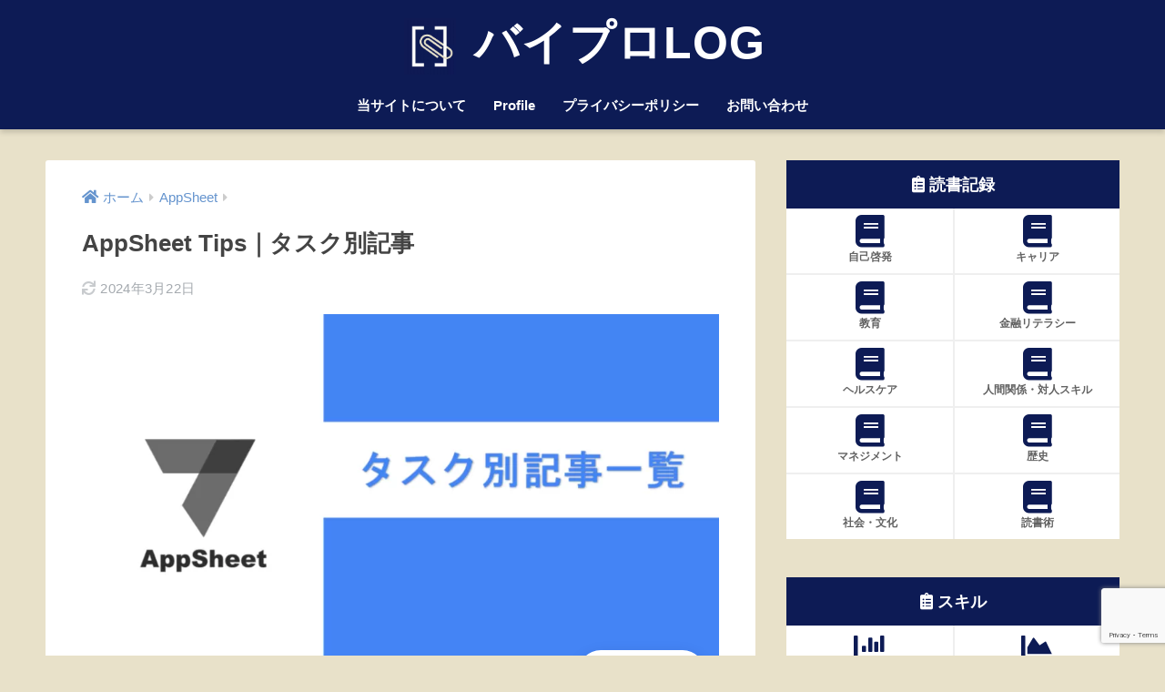

--- FILE ---
content_type: text/html; charset=UTF-8
request_url: https://gldegg.com/appsheet-tips/
body_size: 20357
content:
<!doctype html>
<html lang="ja">
<head>
<!-- wexal_pst_init.js does not exist -->
<meta charset="utf-8">
<meta http-equiv="X-UA-Compatible" content="IE=edge">
<meta name="HandheldFriendly" content="True">
<meta name="MobileOptimized" content="320">
<meta name="viewport" content="width=device-width, initial-scale=1, viewport-fit=cover"/>
<meta name="msapplication-TileColor" content="#0d1b55">
<meta name="theme-color" content="#0d1b55">
<link rel="pingback" href="https://gldegg.com/xmlrpc.php">
<title>AppSheet Tips｜タスク別記事 | バイプロLOG</title>
<meta name='robots' content='max-image-preview:large'/>
<link rel='dns-prefetch' href='//unpkg.com'/>
<link rel='dns-prefetch' href='//www.google.com'/>
<link rel='dns-prefetch' href='//use.fontawesome.com'/>
<link rel="alternate" type="application/rss+xml" title="バイプロLOG &raquo; フィード" href="https://gldegg.com/feed/"/>
<link rel="alternate" type="application/rss+xml" title="バイプロLOG &raquo; コメントフィード" href="https://gldegg.com/comments/feed/"/>
<link rel="alternate" title="oEmbed (JSON)" type="application/json+oembed" href="https://gldegg.com/wp-json/oembed/1.0/embed?url=https%3A%2F%2Fgldegg.com%2Fappsheet-tips%2F"/>
<link rel="alternate" title="oEmbed (XML)" type="text/xml+oembed" href="https://gldegg.com/wp-json/oembed/1.0/embed?url=https%3A%2F%2Fgldegg.com%2Fappsheet-tips%2F&#038;format=xml"/>
<style id='wp-img-auto-sizes-contain-inline-css' type='text/css'>
img:is([sizes=auto i],[sizes^="auto," i]){contain-intrinsic-size:3000px 1500px}
/*# sourceURL=wp-img-auto-sizes-contain-inline-css */
</style>
<link rel='stylesheet' id='twb-open-sans-css' href='https://fonts.googleapis.com/css?family=Open+Sans%3A300%2C400%2C500%2C600%2C700%2C800&#038;display=swap' type='text/css' media='all'/>
<link rel='stylesheet' id='twbbwg-global-css' href='https://gldegg.com/wp-content/plugins/photo-gallery/booster/assets/css/global.css' type='text/css' media='all'/>
<link rel='stylesheet' id='sng-stylesheet-css' href='https://gldegg.com/wp-content/themes/sango-theme/style.min.css?ver2_19_6' type='text/css' media='all'/>
<link rel='stylesheet' id='sng-option-css' href='https://gldegg.com/wp-content/themes/sango-theme/entry-option.min.css?ver2_19_6' type='text/css' media='all'/>
<link rel='stylesheet' id='sng-fontawesome-css' href='https://use.fontawesome.com/releases/v5.11.2/css/all.css' type='text/css' media='all'/>
<link rel='stylesheet' id='scroll-hint-css' href='//unpkg.com/scroll-hint@1.2.4/css/scroll-hint.css' type='text/css' media=''/>
<style id='wp-block-library-inline-css' type='text/css'>
:root{--wp-block-synced-color:#7a00df;--wp-block-synced-color--rgb:122,0,223;--wp-bound-block-color:var(--wp-block-synced-color);--wp-editor-canvas-background:#ddd;--wp-admin-theme-color:#007cba;--wp-admin-theme-color--rgb:0,124,186;--wp-admin-theme-color-darker-10:#006ba1;--wp-admin-theme-color-darker-10--rgb:0,107,160.5;--wp-admin-theme-color-darker-20:#005a87;--wp-admin-theme-color-darker-20--rgb:0,90,135;--wp-admin-border-width-focus:2px}@media (min-resolution:192dpi){:root{--wp-admin-border-width-focus:1.5px}}.wp-element-button{cursor:pointer}:root .has-very-light-gray-background-color{background-color:#eee}:root .has-very-dark-gray-background-color{background-color:#313131}:root .has-very-light-gray-color{color:#eee}:root .has-very-dark-gray-color{color:#313131}:root .has-vivid-green-cyan-to-vivid-cyan-blue-gradient-background{background:linear-gradient(135deg,#00d084,#0693e3)}:root .has-purple-crush-gradient-background{background:linear-gradient(135deg,#34e2e4,#4721fb 50%,#ab1dfe)}:root .has-hazy-dawn-gradient-background{background:linear-gradient(135deg,#faaca8,#dad0ec)}:root .has-subdued-olive-gradient-background{background:linear-gradient(135deg,#fafae1,#67a671)}:root .has-atomic-cream-gradient-background{background:linear-gradient(135deg,#fdd79a,#004a59)}:root .has-nightshade-gradient-background{background:linear-gradient(135deg,#330968,#31cdcf)}:root .has-midnight-gradient-background{background:linear-gradient(135deg,#020381,#2874fc)}:root{--wp--preset--font-size--normal:16px;--wp--preset--font-size--huge:42px}.has-regular-font-size{font-size:1em}.has-larger-font-size{font-size:2.625em}.has-normal-font-size{font-size:var(--wp--preset--font-size--normal)}.has-huge-font-size{font-size:var(--wp--preset--font-size--huge)}.has-text-align-center{text-align:center}.has-text-align-left{text-align:left}.has-text-align-right{text-align:right}.has-fit-text{white-space:nowrap!important}#end-resizable-editor-section{display:none}.aligncenter{clear:both}.items-justified-left{justify-content:flex-start}.items-justified-center{justify-content:center}.items-justified-right{justify-content:flex-end}.items-justified-space-between{justify-content:space-between}.screen-reader-text{border:0;clip-path:inset(50%);height:1px;margin:-1px;overflow:hidden;padding:0;position:absolute;width:1px;word-wrap:normal!important}.screen-reader-text:focus{background-color:#ddd;clip-path:none;color:#444;display:block;font-size:1em;height:auto;left:5px;line-height:normal;padding:15px 23px 14px;text-decoration:none;top:5px;width:auto;z-index:100000}html :where(.has-border-color){border-style:solid}html :where([style*=border-top-color]){border-top-style:solid}html :where([style*=border-right-color]){border-right-style:solid}html :where([style*=border-bottom-color]){border-bottom-style:solid}html :where([style*=border-left-color]){border-left-style:solid}html :where([style*=border-width]){border-style:solid}html :where([style*=border-top-width]){border-top-style:solid}html :where([style*=border-right-width]){border-right-style:solid}html :where([style*=border-bottom-width]){border-bottom-style:solid}html :where([style*=border-left-width]){border-left-style:solid}html :where(img[class*=wp-image-]){height:auto;max-width:100%}:where(figure){margin:0 0 1em}html :where(.is-position-sticky){--wp-admin--admin-bar--position-offset:var(--wp-admin--admin-bar--height,0px)}@media screen and (max-width:600px){html :where(.is-position-sticky){--wp-admin--admin-bar--position-offset:0px}}

/*# sourceURL=wp-block-library-inline-css */
</style><style id='wp-block-heading-inline-css' type='text/css'>
h1:where(.wp-block-heading).has-background,h2:where(.wp-block-heading).has-background,h3:where(.wp-block-heading).has-background,h4:where(.wp-block-heading).has-background,h5:where(.wp-block-heading).has-background,h6:where(.wp-block-heading).has-background{padding:1.25em 2.375em}h1.has-text-align-left[style*=writing-mode]:where([style*=vertical-lr]),h1.has-text-align-right[style*=writing-mode]:where([style*=vertical-rl]),h2.has-text-align-left[style*=writing-mode]:where([style*=vertical-lr]),h2.has-text-align-right[style*=writing-mode]:where([style*=vertical-rl]),h3.has-text-align-left[style*=writing-mode]:where([style*=vertical-lr]),h3.has-text-align-right[style*=writing-mode]:where([style*=vertical-rl]),h4.has-text-align-left[style*=writing-mode]:where([style*=vertical-lr]),h4.has-text-align-right[style*=writing-mode]:where([style*=vertical-rl]),h5.has-text-align-left[style*=writing-mode]:where([style*=vertical-lr]),h5.has-text-align-right[style*=writing-mode]:where([style*=vertical-rl]),h6.has-text-align-left[style*=writing-mode]:where([style*=vertical-lr]),h6.has-text-align-right[style*=writing-mode]:where([style*=vertical-rl]){rotate:180deg}
/*# sourceURL=https://gldegg.com/wp-includes/blocks/heading/style.min.css */
</style>
<style id='wp-block-list-inline-css' type='text/css'>
ol,ul{box-sizing:border-box}:root :where(.wp-block-list.has-background){padding:1.25em 2.375em}
/*# sourceURL=https://gldegg.com/wp-includes/blocks/list/style.min.css */
</style>
<style id='wp-block-group-inline-css' type='text/css'>
.wp-block-group{box-sizing:border-box}:where(.wp-block-group.wp-block-group-is-layout-constrained){position:relative}
/*# sourceURL=https://gldegg.com/wp-includes/blocks/group/style.min.css */
</style>
<style id='wp-block-paragraph-inline-css' type='text/css'>
.is-small-text{font-size:.875em}.is-regular-text{font-size:1em}.is-large-text{font-size:2.25em}.is-larger-text{font-size:3em}.has-drop-cap:not(:focus):first-letter{float:left;font-size:8.4em;font-style:normal;font-weight:100;line-height:.68;margin:.05em .1em 0 0;text-transform:uppercase}body.rtl .has-drop-cap:not(:focus):first-letter{float:none;margin-left:.1em}p.has-drop-cap.has-background{overflow:hidden}:root :where(p.has-background){padding:1.25em 2.375em}:where(p.has-text-color:not(.has-link-color)) a{color:inherit}p.has-text-align-left[style*="writing-mode:vertical-lr"],p.has-text-align-right[style*="writing-mode:vertical-rl"]{rotate:180deg}
/*# sourceURL=https://gldegg.com/wp-includes/blocks/paragraph/style.min.css */
</style>
<style id='global-styles-inline-css' type='text/css'>
:root{--wp--preset--aspect-ratio--square: 1;--wp--preset--aspect-ratio--4-3: 4/3;--wp--preset--aspect-ratio--3-4: 3/4;--wp--preset--aspect-ratio--3-2: 3/2;--wp--preset--aspect-ratio--2-3: 2/3;--wp--preset--aspect-ratio--16-9: 16/9;--wp--preset--aspect-ratio--9-16: 9/16;--wp--preset--color--black: #000000;--wp--preset--color--cyan-bluish-gray: #abb8c3;--wp--preset--color--white: #ffffff;--wp--preset--color--pale-pink: #f78da7;--wp--preset--color--vivid-red: #cf2e2e;--wp--preset--color--luminous-vivid-orange: #ff6900;--wp--preset--color--luminous-vivid-amber: #fcb900;--wp--preset--color--light-green-cyan: #7bdcb5;--wp--preset--color--vivid-green-cyan: #00d084;--wp--preset--color--pale-cyan-blue: #8ed1fc;--wp--preset--color--vivid-cyan-blue: #0693e3;--wp--preset--color--vivid-purple: #9b51e0;--wp--preset--gradient--vivid-cyan-blue-to-vivid-purple: linear-gradient(135deg,rgb(6,147,227) 0%,rgb(155,81,224) 100%);--wp--preset--gradient--light-green-cyan-to-vivid-green-cyan: linear-gradient(135deg,rgb(122,220,180) 0%,rgb(0,208,130) 100%);--wp--preset--gradient--luminous-vivid-amber-to-luminous-vivid-orange: linear-gradient(135deg,rgb(252,185,0) 0%,rgb(255,105,0) 100%);--wp--preset--gradient--luminous-vivid-orange-to-vivid-red: linear-gradient(135deg,rgb(255,105,0) 0%,rgb(207,46,46) 100%);--wp--preset--gradient--very-light-gray-to-cyan-bluish-gray: linear-gradient(135deg,rgb(238,238,238) 0%,rgb(169,184,195) 100%);--wp--preset--gradient--cool-to-warm-spectrum: linear-gradient(135deg,rgb(74,234,220) 0%,rgb(151,120,209) 20%,rgb(207,42,186) 40%,rgb(238,44,130) 60%,rgb(251,105,98) 80%,rgb(254,248,76) 100%);--wp--preset--gradient--blush-light-purple: linear-gradient(135deg,rgb(255,206,236) 0%,rgb(152,150,240) 100%);--wp--preset--gradient--blush-bordeaux: linear-gradient(135deg,rgb(254,205,165) 0%,rgb(254,45,45) 50%,rgb(107,0,62) 100%);--wp--preset--gradient--luminous-dusk: linear-gradient(135deg,rgb(255,203,112) 0%,rgb(199,81,192) 50%,rgb(65,88,208) 100%);--wp--preset--gradient--pale-ocean: linear-gradient(135deg,rgb(255,245,203) 0%,rgb(182,227,212) 50%,rgb(51,167,181) 100%);--wp--preset--gradient--electric-grass: linear-gradient(135deg,rgb(202,248,128) 0%,rgb(113,206,126) 100%);--wp--preset--gradient--midnight: linear-gradient(135deg,rgb(2,3,129) 0%,rgb(40,116,252) 100%);--wp--preset--font-size--small: 13px;--wp--preset--font-size--medium: 20px;--wp--preset--font-size--large: 36px;--wp--preset--font-size--x-large: 42px;--wp--preset--spacing--20: 0.44rem;--wp--preset--spacing--30: 0.67rem;--wp--preset--spacing--40: 1rem;--wp--preset--spacing--50: 1.5rem;--wp--preset--spacing--60: 2.25rem;--wp--preset--spacing--70: 3.38rem;--wp--preset--spacing--80: 5.06rem;--wp--preset--shadow--natural: 6px 6px 9px rgba(0, 0, 0, 0.2);--wp--preset--shadow--deep: 12px 12px 50px rgba(0, 0, 0, 0.4);--wp--preset--shadow--sharp: 6px 6px 0px rgba(0, 0, 0, 0.2);--wp--preset--shadow--outlined: 6px 6px 0px -3px rgb(255, 255, 255), 6px 6px rgb(0, 0, 0);--wp--preset--shadow--crisp: 6px 6px 0px rgb(0, 0, 0);}:where(.is-layout-flex){gap: 0.5em;}:where(.is-layout-grid){gap: 0.5em;}body .is-layout-flex{display: flex;}.is-layout-flex{flex-wrap: wrap;align-items: center;}.is-layout-flex > :is(*, div){margin: 0;}body .is-layout-grid{display: grid;}.is-layout-grid > :is(*, div){margin: 0;}:where(.wp-block-columns.is-layout-flex){gap: 2em;}:where(.wp-block-columns.is-layout-grid){gap: 2em;}:where(.wp-block-post-template.is-layout-flex){gap: 1.25em;}:where(.wp-block-post-template.is-layout-grid){gap: 1.25em;}.has-black-color{color: var(--wp--preset--color--black) !important;}.has-cyan-bluish-gray-color{color: var(--wp--preset--color--cyan-bluish-gray) !important;}.has-white-color{color: var(--wp--preset--color--white) !important;}.has-pale-pink-color{color: var(--wp--preset--color--pale-pink) !important;}.has-vivid-red-color{color: var(--wp--preset--color--vivid-red) !important;}.has-luminous-vivid-orange-color{color: var(--wp--preset--color--luminous-vivid-orange) !important;}.has-luminous-vivid-amber-color{color: var(--wp--preset--color--luminous-vivid-amber) !important;}.has-light-green-cyan-color{color: var(--wp--preset--color--light-green-cyan) !important;}.has-vivid-green-cyan-color{color: var(--wp--preset--color--vivid-green-cyan) !important;}.has-pale-cyan-blue-color{color: var(--wp--preset--color--pale-cyan-blue) !important;}.has-vivid-cyan-blue-color{color: var(--wp--preset--color--vivid-cyan-blue) !important;}.has-vivid-purple-color{color: var(--wp--preset--color--vivid-purple) !important;}.has-black-background-color{background-color: var(--wp--preset--color--black) !important;}.has-cyan-bluish-gray-background-color{background-color: var(--wp--preset--color--cyan-bluish-gray) !important;}.has-white-background-color{background-color: var(--wp--preset--color--white) !important;}.has-pale-pink-background-color{background-color: var(--wp--preset--color--pale-pink) !important;}.has-vivid-red-background-color{background-color: var(--wp--preset--color--vivid-red) !important;}.has-luminous-vivid-orange-background-color{background-color: var(--wp--preset--color--luminous-vivid-orange) !important;}.has-luminous-vivid-amber-background-color{background-color: var(--wp--preset--color--luminous-vivid-amber) !important;}.has-light-green-cyan-background-color{background-color: var(--wp--preset--color--light-green-cyan) !important;}.has-vivid-green-cyan-background-color{background-color: var(--wp--preset--color--vivid-green-cyan) !important;}.has-pale-cyan-blue-background-color{background-color: var(--wp--preset--color--pale-cyan-blue) !important;}.has-vivid-cyan-blue-background-color{background-color: var(--wp--preset--color--vivid-cyan-blue) !important;}.has-vivid-purple-background-color{background-color: var(--wp--preset--color--vivid-purple) !important;}.has-black-border-color{border-color: var(--wp--preset--color--black) !important;}.has-cyan-bluish-gray-border-color{border-color: var(--wp--preset--color--cyan-bluish-gray) !important;}.has-white-border-color{border-color: var(--wp--preset--color--white) !important;}.has-pale-pink-border-color{border-color: var(--wp--preset--color--pale-pink) !important;}.has-vivid-red-border-color{border-color: var(--wp--preset--color--vivid-red) !important;}.has-luminous-vivid-orange-border-color{border-color: var(--wp--preset--color--luminous-vivid-orange) !important;}.has-luminous-vivid-amber-border-color{border-color: var(--wp--preset--color--luminous-vivid-amber) !important;}.has-light-green-cyan-border-color{border-color: var(--wp--preset--color--light-green-cyan) !important;}.has-vivid-green-cyan-border-color{border-color: var(--wp--preset--color--vivid-green-cyan) !important;}.has-pale-cyan-blue-border-color{border-color: var(--wp--preset--color--pale-cyan-blue) !important;}.has-vivid-cyan-blue-border-color{border-color: var(--wp--preset--color--vivid-cyan-blue) !important;}.has-vivid-purple-border-color{border-color: var(--wp--preset--color--vivid-purple) !important;}.has-vivid-cyan-blue-to-vivid-purple-gradient-background{background: var(--wp--preset--gradient--vivid-cyan-blue-to-vivid-purple) !important;}.has-light-green-cyan-to-vivid-green-cyan-gradient-background{background: var(--wp--preset--gradient--light-green-cyan-to-vivid-green-cyan) !important;}.has-luminous-vivid-amber-to-luminous-vivid-orange-gradient-background{background: var(--wp--preset--gradient--luminous-vivid-amber-to-luminous-vivid-orange) !important;}.has-luminous-vivid-orange-to-vivid-red-gradient-background{background: var(--wp--preset--gradient--luminous-vivid-orange-to-vivid-red) !important;}.has-very-light-gray-to-cyan-bluish-gray-gradient-background{background: var(--wp--preset--gradient--very-light-gray-to-cyan-bluish-gray) !important;}.has-cool-to-warm-spectrum-gradient-background{background: var(--wp--preset--gradient--cool-to-warm-spectrum) !important;}.has-blush-light-purple-gradient-background{background: var(--wp--preset--gradient--blush-light-purple) !important;}.has-blush-bordeaux-gradient-background{background: var(--wp--preset--gradient--blush-bordeaux) !important;}.has-luminous-dusk-gradient-background{background: var(--wp--preset--gradient--luminous-dusk) !important;}.has-pale-ocean-gradient-background{background: var(--wp--preset--gradient--pale-ocean) !important;}.has-electric-grass-gradient-background{background: var(--wp--preset--gradient--electric-grass) !important;}.has-midnight-gradient-background{background: var(--wp--preset--gradient--midnight) !important;}.has-small-font-size{font-size: var(--wp--preset--font-size--small) !important;}.has-medium-font-size{font-size: var(--wp--preset--font-size--medium) !important;}.has-large-font-size{font-size: var(--wp--preset--font-size--large) !important;}.has-x-large-font-size{font-size: var(--wp--preset--font-size--x-large) !important;}
/*# sourceURL=global-styles-inline-css */
</style>
<style id='classic-theme-styles-inline-css' type='text/css'>
/*! This file is auto-generated */
.wp-block-button__link{color:#fff;background-color:#32373c;border-radius:9999px;box-shadow:none;text-decoration:none;padding:calc(.667em + 2px) calc(1.333em + 2px);font-size:1.125em}.wp-block-file__button{background:#32373c;color:#fff;text-decoration:none}
/*# sourceURL=/wp-includes/css/classic-themes.min.css */
</style>
<link rel='stylesheet' id='wp-components-css' href='https://gldegg.com/wp-includes/css/dist/components/style.min.css?ver=6.9' type='text/css' media='all'/>
<link rel='stylesheet' id='wp-preferences-css' href='https://gldegg.com/wp-includes/css/dist/preferences/style.min.css?ver=6.9' type='text/css' media='all'/>
<link rel='stylesheet' id='wp-block-editor-css' href='https://gldegg.com/wp-includes/css/dist/block-editor/style.min.css?ver=6.9' type='text/css' media='all'/>
<link rel='stylesheet' id='wp-reusable-blocks-css' href='https://gldegg.com/wp-includes/css/dist/reusable-blocks/style.min.css?ver=6.9' type='text/css' media='all'/>
<link rel='stylesheet' id='wp-patterns-css' href='https://gldegg.com/wp-includes/css/dist/patterns/style.min.css?ver=6.9' type='text/css' media='all'/>
<link rel='stylesheet' id='wp-editor-css' href='https://gldegg.com/wp-includes/css/dist/editor/style.min.css?ver=6.9' type='text/css' media='all'/>
<link rel='stylesheet' id='poripu-theme-gutenberg-cgb-style-css-css' href='https://gldegg.com/wp-content/plugins/poripu-theme-gutenberg/dist/blocks.style.build.css' type='text/css' media='all'/>
<link rel='stylesheet' id='contact-form-7-css' href='https://gldegg.com/wp-content/plugins/contact-form-7/includes/css/styles.css' type='text/css' media='all'/>
<link rel='stylesheet' id='bwg_fonts-css' href='https://gldegg.com/wp-content/plugins/photo-gallery/css/bwg-fonts/fonts.css' type='text/css' media='all'/>
<link rel='stylesheet' id='sumoselect-css' href='https://gldegg.com/wp-content/plugins/photo-gallery/css/sumoselect.min.css' type='text/css' media='all'/>
<link rel='stylesheet' id='mCustomScrollbar-css' href='https://gldegg.com/wp-content/plugins/photo-gallery/css/jquery.mCustomScrollbar.min.css' type='text/css' media='all'/>
<link rel='stylesheet' id='bwg_googlefonts-css' href='https://fonts.googleapis.com/css?family=Ubuntu&#038;subset=greek,latin,greek-ext,vietnamese,cyrillic-ext,latin-ext,cyrillic' type='text/css' media='all'/>
<link rel='stylesheet' id='bwg_frontend-css' href='https://gldegg.com/wp-content/plugins/photo-gallery/css/styles.min.css' type='text/css' media='all'/>
<link rel='stylesheet' id='pz-linkcard-css-css' href='//gldegg.com/wp-content/uploads/pz-linkcard/style/style.min.css' type='text/css' media='all'/>
<link rel='stylesheet' id='yyi_rinker_stylesheet-css' href='https://gldegg.com/wp-content/plugins/yyi-rinker/css/style.css?v=1.12.0' type='text/css' media='all'/>
<link rel='stylesheet' id='tablepress-default-css' href='https://gldegg.com/wp-content/tablepress-combined.min.css' type='text/css' media='all'/>
<script type="text/javascript" src="https://gldegg.com/wp-includes/js/jquery/jquery.min.js?ver=3.7.1" id="jquery-core-js"></script>
<script type="text/javascript" src="https://gldegg.com/wp-includes/js/jquery/jquery-migrate.min.js?ver=3.4.1" id="jquery-migrate-js"></script>
<script type="text/javascript" src="https://gldegg.com/wp-content/plugins/photo-gallery/booster/assets/js/circle-progress.js" id="twbbwg-circle-js"></script>
<script type="text/javascript" id="twbbwg-global-js-extra">
/* <![CDATA[ */
var twb = {"nonce":"b06783ae2f","ajax_url":"https://gldegg.com/wp-admin/admin-ajax.php","plugin_url":"https://gldegg.com/wp-content/plugins/photo-gallery/booster","href":"https://gldegg.com/wp-admin/admin.php?page=twbbwg_photo-gallery"};
var twb = {"nonce":"b06783ae2f","ajax_url":"https://gldegg.com/wp-admin/admin-ajax.php","plugin_url":"https://gldegg.com/wp-content/plugins/photo-gallery/booster","href":"https://gldegg.com/wp-admin/admin.php?page=twbbwg_photo-gallery"};
//# sourceURL=twbbwg-global-js-extra
/* ]]> */
</script>
<script type="text/javascript" src="https://gldegg.com/wp-content/plugins/photo-gallery/booster/assets/js/global.js" id="twbbwg-global-js"></script>
<script defer src="//unpkg.com/scroll-hint@1.2.4/js/scroll-hint.min.js"></script><script type="text/javascript" src="https://gldegg.com/wp-content/plugins/photo-gallery/js/jquery.sumoselect.min.js" id="sumoselect-js"></script>
<script type="text/javascript" src="https://gldegg.com/wp-content/plugins/photo-gallery/js/tocca.min.js" id="bwg_mobile-js"></script>
<script type="text/javascript" src="https://gldegg.com/wp-content/plugins/photo-gallery/js/jquery.mCustomScrollbar.concat.min.js" id="mCustomScrollbar-js"></script>
<script type="text/javascript" src="https://gldegg.com/wp-content/plugins/photo-gallery/js/jquery.fullscreen.min.js" id="jquery-fullscreen-js"></script>
<script type="text/javascript" id="bwg_frontend-js-extra">
/* <![CDATA[ */
var bwg_objectsL10n = {"bwg_field_required":"\u30d5\u30a3\u30fc\u30eb\u30c9\u306f\u5fc5\u9808\u3067\u3059\u3002","bwg_mail_validation":"\u3053\u308c\u306f\u6709\u52b9\u306a\u30e1\u30fc\u30eb\u30a2\u30c9\u30ec\u30b9\u3067\u306f\u3042\u308a\u307e\u305b\u3093\u3002","bwg_search_result":"\u691c\u7d22\u306b\u4e00\u81f4\u3059\u308b\u753b\u50cf\u304c\u3042\u308a\u307e\u305b\u3093\u3002","bwg_select_tag":"Select Tag","bwg_order_by":"Order By","bwg_search":"\u691c\u7d22","bwg_show_ecommerce":"Show Ecommerce","bwg_hide_ecommerce":"Hide Ecommerce","bwg_show_comments":"\u30b3\u30e1\u30f3\u30c8\u3092\u8868\u793a","bwg_hide_comments":"\u30b3\u30e1\u30f3\u30c8\u3092\u975e\u8868\u793a\u306b\u3057\u307e\u3059","bwg_restore":"\u5fa9\u5143\u3057\u307e\u3059","bwg_maximize":"\u6700\u5927\u5316\u3057\u307e\u3059","bwg_fullscreen":"\u30d5\u30eb\u30b9\u30af\u30ea\u30fc\u30f3","bwg_exit_fullscreen":"\u30d5\u30eb\u30b9\u30af\u30ea\u30fc\u30f3\u3092\u7d42\u4e86\u3057\u307e\u3059","bwg_search_tag":"SEARCH...","bwg_tag_no_match":"No tags found","bwg_all_tags_selected":"All tags selected","bwg_tags_selected":"tags selected","play":"\u518d\u751f","pause":"\u4e00\u6642\u505c\u6b62\u3057\u307e\u3059","is_pro":"","bwg_play":"\u518d\u751f","bwg_pause":"\u4e00\u6642\u505c\u6b62\u3057\u307e\u3059","bwg_hide_info":"\u60c5\u5831\u3092\u96a0\u3059","bwg_show_info":"\u60c5\u5831\u3092\u8868\u793a\u3057\u307e\u3059","bwg_hide_rating":"Hide rating","bwg_show_rating":"Show rating","ok":"Ok","cancel":"Cancel","select_all":"Select all","lazy_load":"0","lazy_loader":"https://gldegg.com/wp-content/plugins/photo-gallery/images/ajax_loader.png","front_ajax":"0","bwg_tag_see_all":"see all tags","bwg_tag_see_less":"see less tags"};
//# sourceURL=bwg_frontend-js-extra
/* ]]> */
</script>
<script type="text/javascript" id="bwg_frontend-js" data-type="lazy" data-src="https://gldegg.com/wp-content/plugins/photo-gallery/js/scripts.min.js"></script>
<link rel="https://api.w.org/" href="https://gldegg.com/wp-json/"/><link rel="alternate" title="JSON" type="application/json" href="https://gldegg.com/wp-json/wp/v2/posts/18296"/><link rel="EditURI" type="application/rsd+xml" title="RSD" href="https://gldegg.com/xmlrpc.php?rsd"/>
<link rel="canonical" href="https://gldegg.com/appsheet-tips/"/>
<link rel='shortlink' href='https://gldegg.com/?p=18296'/>
<script data-ad-client="ca-pub-5619508089553903" async data-type="lazy" data-src="https://pagead2.googlesyndication.com/pagead/js/adsbygoogle.js"></script><script type="text/javascript" language="javascript">
    var vc_pid = "887122818";
</script><script type="text/javascript" src="//aml.valuecommerce.com/vcdal.js" async></script><style>
.yyi-rinker-images {
    display: flex;
    justify-content: center;
    align-items: center;
    position: relative;

}
div.yyi-rinker-image img.yyi-rinker-main-img.hidden {
    display: none;
}

.yyi-rinker-images-arrow {
    cursor: pointer;
    position: absolute;
    top: 50%;
    display: block;
    margin-top: -11px;
    opacity: 0.6;
    width: 22px;
}

.yyi-rinker-images-arrow-left{
    left: -10px;
}
.yyi-rinker-images-arrow-right{
    right: -10px;
}

.yyi-rinker-images-arrow-left.hidden {
    display: none;
}

.yyi-rinker-images-arrow-right.hidden {
    display: none;
}
div.yyi-rinker-contents.yyi-rinker-design-tate  div.yyi-rinker-box{
    flex-direction: column;
}

div.yyi-rinker-contents.yyi-rinker-design-slim div.yyi-rinker-box .yyi-rinker-links {
    flex-direction: column;
}

div.yyi-rinker-contents.yyi-rinker-design-slim div.yyi-rinker-info {
    width: 100%;
}

div.yyi-rinker-contents.yyi-rinker-design-slim .yyi-rinker-title {
    text-align: center;
}

div.yyi-rinker-contents.yyi-rinker-design-slim .yyi-rinker-links {
    text-align: center;
}
div.yyi-rinker-contents.yyi-rinker-design-slim .yyi-rinker-image {
    margin: auto;
}

div.yyi-rinker-contents.yyi-rinker-design-slim div.yyi-rinker-info ul.yyi-rinker-links li {
	align-self: stretch;
}
div.yyi-rinker-contents.yyi-rinker-design-slim div.yyi-rinker-box div.yyi-rinker-info {
	padding: 0;
}
div.yyi-rinker-contents.yyi-rinker-design-slim div.yyi-rinker-box {
	flex-direction: column;
	padding: 14px 5px 0;
}

.yyi-rinker-design-slim div.yyi-rinker-box div.yyi-rinker-info {
	text-align: center;
}

.yyi-rinker-design-slim div.price-box span.price {
	display: block;
}

div.yyi-rinker-contents.yyi-rinker-design-slim div.yyi-rinker-info div.yyi-rinker-title a{
	font-size:16px;
}

div.yyi-rinker-contents.yyi-rinker-design-slim ul.yyi-rinker-links li.amazonkindlelink:before,  div.yyi-rinker-contents.yyi-rinker-design-slim ul.yyi-rinker-links li.amazonlink:before,  div.yyi-rinker-contents.yyi-rinker-design-slim ul.yyi-rinker-links li.rakutenlink:before, div.yyi-rinker-contents.yyi-rinker-design-slim ul.yyi-rinker-links li.yahoolink:before, div.yyi-rinker-contents.yyi-rinker-design-slim ul.yyi-rinker-links li.mercarilink:before {
	font-size:12px;
}

div.yyi-rinker-contents.yyi-rinker-design-slim ul.yyi-rinker-links li a {
	font-size: 13px;
}
.entry-content ul.yyi-rinker-links li {
	padding: 0;
}

div.yyi-rinker-contents .yyi-rinker-attention.attention_desing_right_ribbon {
    width: 89px;
    height: 91px;
    position: absolute;
    top: -1px;
    right: -1px;
    left: auto;
    overflow: hidden;
}

div.yyi-rinker-contents .yyi-rinker-attention.attention_desing_right_ribbon span {
    display: inline-block;
    width: 146px;
    position: absolute;
    padding: 4px 0;
    left: -13px;
    top: 12px;
    text-align: center;
    font-size: 12px;
    line-height: 24px;
    -webkit-transform: rotate(45deg);
    transform: rotate(45deg);
    box-shadow: 0 1px 3px rgba(0, 0, 0, 0.2);
}

div.yyi-rinker-contents .yyi-rinker-attention.attention_desing_right_ribbon {
    background: none;
}
.yyi-rinker-attention.attention_desing_right_ribbon .yyi-rinker-attention-after,
.yyi-rinker-attention.attention_desing_right_ribbon .yyi-rinker-attention-before{
display:none;
}
div.yyi-rinker-use-right_ribbon div.yyi-rinker-title {
    margin-right: 2rem;
}

				</style><meta property="og:title" content="AppSheet Tips｜タスク別記事"/>
<meta property="og:description" content="当サイトでは記事内に広告を掲載しています。AppSheet記事一覧｜タスクからお悩み解決 このページではこれまで投稿したAppSheetの記事をタスク別に整理しているので、トラブルシューティングの際に役立ててください。"/>
<meta property="og:type" content="article"/>
<meta property="og:url" content="https://gldegg.com/appsheet-tips/"/>
<meta property="og:image" content="https://gldegg.com/wp-content/uploads/2024/03/image-51-800x450.png"/>
<meta name="thumbnail" content="https://gldegg.com/wp-content/uploads/2024/03/image-51-800x450.png"/>
<meta property="og:site_name" content="バイプロLOG"/>
<meta name="twitter:card" content="summary_large_image"/>
<script type="text/javascript" src="//mlb.valuecommerce.com/mylinkbox.js" async></script>
<!-- Quantcast Choice. Consent Manager Tag v2.0 (for TCF 2.0) -->
<script type="text/javascript" async=true>
(function() {
  var host = 'www.themoneytizer.com';
  var element = document.createElement('script');
  var firstScript = document.getElementsByTagName('script')[0];
  var url = 'https://cmp.quantcast.com'
    .concat('/choice/', '6Fv0cGNfc_bw8', '/', host, '/choice.js');
  var uspTries = 0;
  var uspTriesLimit = 3;
  element.async = true;
  element.type = 'text/javascript';
  element.src = url;

  firstScript.parentNode.insertBefore(element, firstScript);

  function makeStub() {
    var TCF_LOCATOR_NAME = '__tcfapiLocator';
    var queue = [];
    var win = window;
    var cmpFrame;

    function addFrame() {
      var doc = win.document;
      var otherCMP = !!(win.frames[TCF_LOCATOR_NAME]);

      if (!otherCMP) {
        if (doc.body) {
          var iframe = doc.createElement('iframe');

          iframe.style.cssText = 'display:none';
          iframe.name = TCF_LOCATOR_NAME;
          doc.body.appendChild(iframe);
        } else {
          setTimeout(addFrame, 5);
        }
      }
      return !otherCMP;
    }

    function tcfAPIHandler() {
      var gdprApplies;
      var args = arguments;

      if (!args.length) {
        return queue;
      } else if (args[0] === 'setGdprApplies') {
        if (
          args.length > 3 &&
          args[2] === 2 &&
          typeof args[3] === 'boolean'
        ) {
          gdprApplies = args[3];
          if (typeof args[2] === 'function') {
            args[2]('set', true);
          }
        }
      } else if (args[0] === 'ping') {
        var retr = {
          gdprApplies: gdprApplies,
          cmpLoaded: false,
          cmpStatus: 'stub'
        };

        if (typeof args[2] === 'function') {
          args[2](retr);
        }
      } else {
        if(args[0] === 'init' && typeof args[3] === 'object') {
          args[3] = { ...args[3], tag_version: 'V2' };
        }
        queue.push(args);
      }
    }

    function postMessageEventHandler(event) {
      var msgIsString = typeof event.data === 'string';
      var json = {};

      try {
        if (msgIsString) {
          json = JSON.parse(event.data);
        } else {
          json = event.data;
        }
      } catch (ignore) {}

      var payload = json.__tcfapiCall;

      if (payload) {
        window.__tcfapi(
          payload.command,
          payload.version,
          function(retValue, success) {
            var returnMsg = {
              __tcfapiReturn: {
                returnValue: retValue,
                success: success,
                callId: payload.callId
              }
            };
            if (msgIsString) {
              returnMsg = JSON.stringify(returnMsg);
            }
            if (event && event.source && event.source.postMessage) {
              event.source.postMessage(returnMsg, '*');
            }
          },
          payload.parameter
        );
      }
    }

    while (win) {
      try {
        if (win.frames[TCF_LOCATOR_NAME]) {
          cmpFrame = win;
          break;
        }
      } catch (ignore) {}

      if (win === window.top) {
        break;
      }
      win = win.parent;
    }
    if (!cmpFrame) {
      addFrame();
      win.__tcfapi = tcfAPIHandler;
      win.addEventListener('message', postMessageEventHandler, false);
    }
  };

  makeStub();

  var uspStubFunction = function() {
    var arg = arguments;
    if (typeof window.__uspapi !== uspStubFunction) {
      setTimeout(function() {
        if (typeof window.__uspapi !== 'undefined') {
          window.__uspapi.apply(window.__uspapi, arg);
        }
      }, 500);
    }
  };

  var checkIfUspIsReady = function() {
    uspTries++;
    if (window.__uspapi === uspStubFunction && uspTries < uspTriesLimit) {
      console.warn('USP is not accessible');
    } else {
      clearInterval(uspInterval);
    }
  };

  if (typeof window.__uspapi === 'undefined') {
    window.__uspapi = uspStubFunction;
    var uspInterval = setInterval(checkIfUspIsReady, 6000);
  }
})();
</script>
<!-- End Quantcast Choice. Consent Manager Tag v2.0 (for TCF 2.0) -->
<meta name="google-site-verification" content="AMqKxE2sv4DRRN5g_fOzWbIEvTNUaiVe0L-pYmi5Cz0"/>
<!-- InMobi Choice. Consent Manager Tag v3.0 (for TCF 2.2) -->
<script type="text/javascript" async=true>
(function() {
  var host = "www.themoneytizer.com";
  var element = document.createElement('script');
  var firstScript = document.getElementsByTagName('script')[0];
  var url = 'https://cmp.inmobi.com'
    .concat('/choice/', '6Fv0cGNfc_bw8', '/', host, '/choice.js?tag_version=V3');
  var uspTries = 0;
  var uspTriesLimit = 3;
  element.async = true;
  element.type = 'text/javascript';
  element.src = url;

  firstScript.parentNode.insertBefore(element, firstScript);

  function makeStub() {
    var TCF_LOCATOR_NAME = '__tcfapiLocator';
    var queue = [];
    var win = window;
    var cmpFrame;

    function addFrame() {
      var doc = win.document;
      var otherCMP = !!(win.frames[TCF_LOCATOR_NAME]);

      if (!otherCMP) {
        if (doc.body) {
          var iframe = doc.createElement('iframe');

          iframe.style.cssText = 'display:none';
          iframe.name = TCF_LOCATOR_NAME;
          doc.body.appendChild(iframe);
        } else {
          setTimeout(addFrame, 5);
        }
      }
      return !otherCMP;
    }

    function tcfAPIHandler() {
      var gdprApplies;
      var args = arguments;

      if (!args.length) {
        return queue;
      } else if (args[0] === 'setGdprApplies') {
        if (
          args.length > 3 &&
          args[2] === 2 &&
          typeof args[3] === 'boolean'
        ) {
          gdprApplies = args[3];
          if (typeof args[2] === 'function') {
            args[2]('set', true);
          }
        }
      } else if (args[0] === 'ping') {
        var retr = {
          gdprApplies: gdprApplies,
          cmpLoaded: false,
          cmpStatus: 'stub'
        };

        if (typeof args[2] === 'function') {
          args[2](retr);
        }
      } else {
        if(args[0] === 'init' && typeof args[3] === 'object') {
          args[3] = Object.assign(args[3], { tag_version: 'V3' });
        }
        queue.push(args);
      }
    }

    function postMessageEventHandler(event) {
      var msgIsString = typeof event.data === 'string';
      var json = {};

      try {
        if (msgIsString) {
          json = JSON.parse(event.data);
        } else {
          json = event.data;
        }
      } catch (ignore) {}

      var payload = json.__tcfapiCall;

      if (payload) {
        window.__tcfapi(
          payload.command,
          payload.version,
          function(retValue, success) {
            var returnMsg = {
              __tcfapiReturn: {
                returnValue: retValue,
                success: success,
                callId: payload.callId
              }
            };
            if (msgIsString) {
              returnMsg = JSON.stringify(returnMsg);
            }
            if (event && event.source && event.source.postMessage) {
              event.source.postMessage(returnMsg, '*');
            }
          },
          payload.parameter
        );
      }
    }

    while (win) {
      try {
        if (win.frames[TCF_LOCATOR_NAME]) {
          cmpFrame = win;
          break;
        }
      } catch (ignore) {}

      if (win === window.top) {
        break;
      }
      win = win.parent;
    }
    if (!cmpFrame) {
      addFrame();
      win.__tcfapi = tcfAPIHandler;
      win.addEventListener('message', postMessageEventHandler, false);
    }
  };

  makeStub();

  var uspStubFunction = function() {
    var arg = arguments;
    if (typeof window.__uspapi !== uspStubFunction) {
      setTimeout(function() {
        if (typeof window.__uspapi !== 'undefined') {
          window.__uspapi.apply(window.__uspapi, arg);
        }
      }, 500);
    }
  };

  var checkIfUspIsReady = function() {
    uspTries++;
    if (window.__uspapi === uspStubFunction && uspTries < uspTriesLimit) {
      console.warn('USP is not accessible');
    } else {
      clearInterval(uspInterval);
    }
  };

  if (typeof window.__uspapi === 'undefined') {
    window.__uspapi = uspStubFunction;
    var uspInterval = setInterval(checkIfUspIsReady, 6000);
  }
})();
</script>
<!-- End InMobi Choice. Consent Manager Tag v3.0 (for TCF 2.2) --><!-- gtag.js -->
<script async data-type="lazy" data-src="https://www.googletagmanager.com/gtag/js?id=G-5382C646P8"></script>
<script>
  window.dataLayer = window.dataLayer || [];
  function gtag(){dataLayer.push(arguments);}
  gtag('js', new Date());
  gtag('config', 'G-5382C646P8');
</script>
<noscript><style>.lazyload[data-src]{display:none !important;}</style></noscript><style>.lazyload{background-image:none !important;}.lazyload:before{background-image:none !important;}</style><style type="text/css" id="custom-background-css">
body.custom-background { background-color: #e8e1c9; }
</style>
<style type="text/css" id="wp-custom-css">
			#logo {
    font-size: 25px;/*スマホサイズ*/
}
@media only screen and (min-width: 481px) {
   #logo {
       font-size: 50px;/*481px以上での表示サイズ*/
   }
}


/* サイドバーの画像に関するスタイル */
.sidebar-image {
  width: 100%;
	max-width: 400px; /* 任意の最大値 */	
  height: auto;
}

/* 本文の画像に関するスタイル */
.main-content-image {
    width: 100%;
	  max-width: 800px;
    height: auto; /* 本文部分の画像の最大サイズを指定 */
}
		</style>
<style> a{color:#6594ce}.main-c, .has-sango-main-color{color:#0d1b55}.main-bc, .has-sango-main-background-color{background-color:#0d1b55}.main-bdr, #inner-content .main-bdr{border-color:#0d1b55}.pastel-c, .has-sango-pastel-color{color:#e7eaee}.pastel-bc, .has-sango-pastel-background-color, #inner-content .pastel-bc{background-color:#e7eaee}.accent-c, .has-sango-accent-color{color:#da0b05}.accent-bc, .has-sango-accent-background-color{background-color:#da0b05}.header, #footer-menu, .drawer__title{background-color:#0d1b55}#logo a{color:#ffffff}.desktop-nav li a , .mobile-nav li a, #footer-menu a, #drawer__open, .header-search__open, .copyright, .drawer__title{color:#ffffff}.drawer__title .close span, .drawer__title .close span:before{background:#ffffff}.desktop-nav li:after{background:#ffffff}.mobile-nav .current-menu-item{border-bottom-color:#ffffff}.widgettitle, .sidebar .wp-block-group h2, .drawer .wp-block-group h2{color:#ffffff;background-color:#0d1b55}.footer, .footer-block{background-color:#0d1b55}.footer-block, .footer, .footer a, .footer .widget ul li a{color:#061206}#toc_container .toc_title, .entry-content .ez-toc-title-container, #footer_menu .raised, .pagination a, .pagination span, #reply-title:before, .entry-content blockquote:before, .main-c-before li:before, .main-c-b:before{color:#0d1b55}.searchform__submit, .footer-block .wp-block-search .wp-block-search__button, .sidebar .wp-block-search .wp-block-search__button, .footer .wp-block-search .wp-block-search__button, .drawer .wp-block-search .wp-block-search__button, #toc_container .toc_title:before, .ez-toc-title-container:before, .cat-name, .pre_tag > span, .pagination .current, .post-page-numbers.current, #submit, .withtag_list > span, .main-bc-before li:before{background-color:#0d1b55}#toc_container, #ez-toc-container, .entry-content h3, .li-mainbdr ul, .li-mainbdr ol{border-color:#0d1b55}.search-title i, .acc-bc-before li:before{background:#da0b05}.li-accentbdr ul, .li-accentbdr ol{border-color:#da0b05}.pagination a:hover, .li-pastelbc ul, .li-pastelbc ol{background:#e7eaee}body{font-size:100%}@media only screen and (min-width:481px){body{font-size:107%}}@media only screen and (min-width:1030px){body{font-size:107%}}.totop{background:#5ba9f7}.header-info a{color:#FFF;background:linear-gradient(95deg, #738bff, #85e3ec)}.fixed-menu ul{background:#FFF}.fixed-menu a{color:#a2a7ab}.fixed-menu .current-menu-item a, .fixed-menu ul li a.active{color:#6bb6ff}.post-tab{background:#FFF}.post-tab > div{color:#0d1b55}.post-tab > div.tab-active{background:linear-gradient(45deg, #0d1b55, #0d1b55)}body{font-family:"Helvetica", "Arial", "Hiragino Kaku Gothic ProN", "Hiragino Sans", YuGothic, "Yu Gothic", "メイリオ", Meiryo, sans-serif;}.dfont{font-family:"Quicksand","Helvetica", "Arial", "Hiragino Kaku Gothic ProN", "Hiragino Sans", YuGothic, "Yu Gothic", "メイリオ", Meiryo, sans-serif;}.body_bc{background-color:e8e1c9}</style></head>
<body class="wp-singular post-template-default single single-post postid-18296 single-format-standard custom-background wp-theme-sango-theme fa5">
<div id="container">
<header class="header header--center">
<div id="inner-header" class="wrap cf">
<div id="logo" class="header-logo h1 dfont">
<a href="https://gldegg.com" class="header-logo__link">
<img src="[data-uri]" alt="バイプロLOG" width="319" height="348" class="header-logo__img lazyload" data-src="https://gldegg.com/wp-content/uploads/2023/08/クリップ⑤.png" decoding="async" data-eio-rwidth="319" data-eio-rheight="348"><noscript><img src="https://gldegg.com/wp-content/uploads/2023/08/クリップ⑤.png" alt="バイプロLOG" width="319" height="348" class="header-logo__img" data-eio="l"></noscript>
バイプロLOG </a>
</div>
<div class="header-search">
<label class="header-search__open" for="header-search-input"><i class="fas fa-search" aria-hidden="true"></i></label>
<input type="checkbox" class="header-search__input" id="header-search-input" onclick="document.querySelector('.header-search__modal .searchform__input').focus()">
<label class="header-search__close" for="header-search-input"></label>
<div class="header-search__modal">
<form role="search" method="get" class="searchform" action="https://gldegg.com/">
<div>
<input type="search" class="searchform__input" name="s" value="" placeholder="検索"/>
<button type="submit" class="searchform__submit" aria-label="検索"><i class="fas fa-search" aria-hidden="true"></i></button>
</div>
</form> </div>
</div> <nav class="desktop-nav clearfix"><ul id="menu-%e3%82%b5%e3%82%a4%e3%83%88%e9%81%8b%e5%96%b6" class="menu"><li id="menu-item-7170" class="menu-item menu-item-type-post_type menu-item-object-page menu-item-7170"><a href="https://gldegg.com/introduction/">当サイトについて</a></li>
<li id="menu-item-7169" class="menu-item menu-item-type-post_type menu-item-object-page menu-item-7169"><a href="https://gldegg.com/profile/">Profile</a></li>
<li id="menu-item-7168" class="menu-item menu-item-type-post_type menu-item-object-page menu-item-7168"><a href="https://gldegg.com/privacypolicy/">プライバシーポリシー</a></li>
<li id="menu-item-7167" class="menu-item menu-item-type-post_type menu-item-object-page menu-item-7167"><a href="https://gldegg.com/contact/">お問い合わせ</a></li>
</ul></nav></div>
</header>
</div>
</body>	<div id="content">
<div id="inner-content" class="wrap cf">
<main id="main" class="m-all t-2of3 d-5of7 cf">
<article id="entry" class="cf post-18296 post type-post status-publish format-standard has-post-thumbnail category-appsheet">
<header class="article-header entry-header">
<nav id="breadcrumb" class="breadcrumb"><ul itemscope itemtype="http://schema.org/BreadcrumbList"><li itemprop="itemListElement" itemscope itemtype="http://schema.org/ListItem"><a href="https://gldegg.com" itemprop="item"><span itemprop="name">ホーム</span></a><meta itemprop="position" content="1"/></li><li itemprop="itemListElement" itemscope itemtype="http://schema.org/ListItem"><a href="https://gldegg.com/category/appsheet/" itemprop="item"><span itemprop="name">AppSheet</span></a><meta itemprop="position" content="2"/></li></ul></nav> <h1 class="entry-title single-title">AppSheet Tips｜タスク別記事</h1>
<div class="entry-meta vcard">
<time class="updated entry-time" itemprop="dateModified" datetime="2024-03-22">2024年3月22日</time> </div>
<p class="post-thumbnail"><img width="940" height="529" src="https://gldegg.com/wp-content/uploads/2024/03/image-51-940x529.png" class="attachment-thumb-940 size-thumb-940 wp-post-image" alt="" decoding="async" fetchpriority="high"/></p>
<input type="checkbox" id="fab">
<label class="fab-btn extended-fab main-c" for="fab"><i class="fas fa-share-alt" aria-hidden="true"></i></label>
<label class="fab__close-cover" for="fab"></label>
<div id="fab__contents">
<div class="fab__contents-main dfont">
<label class="close" for="fab"><span></span></label>
<p class="fab__contents_title">SHARE</p>
<div class="fab__contents_img lazyload" style="" data-back="https://gldegg.com/wp-content/uploads/2024/03/image-51-520x300.png" data-eio-rwidth="520" data-eio-rheight="300">
</div>
<div class="sns-btn sns-dif">
<ul>
<!-- twitter -->
<li class="tw sns-btn__item">
<a href="https://twitter.com/share?url=https%3A%2F%2Fgldegg.com%2Fappsheet-tips%2F&text=AppSheet+Tips%EF%BD%9C%E3%82%BF%E3%82%B9%E3%82%AF%E5%88%A5%E8%A8%98%E4%BA%8B%EF%BD%9C%E3%83%90%E3%82%A4%E3%83%97%E3%83%ADLOG&via=NISAN920913" target="_blank" rel="nofollow noopener noreferrer" aria-label="Twitterでシェアする">
<i class="fab fa-twitter" aria-hidden="true"></i> <span class="share_txt">ツイート</span>
</a>
</li>
<!-- facebook -->
<li class="fb sns-btn__item">
<a href="https://www.facebook.com/share.php?u=https%3A%2F%2Fgldegg.com%2Fappsheet-tips%2F" target="_blank" rel="nofollow noopener noreferrer" aria-label="Facebookでシェアする">
<i class="fab fa-facebook" aria-hidden="true"></i> <span class="share_txt">シェア</span>
</a>
</li>
<!-- はてなブックマーク -->
<li class="hatebu sns-btn__item">
<a href="http://b.hatena.ne.jp/add?mode=confirm&url=https%3A%2F%2Fgldegg.com%2Fappsheet-tips%2F&title=AppSheet+Tips%EF%BD%9C%E3%82%BF%E3%82%B9%E3%82%AF%E5%88%A5%E8%A8%98%E4%BA%8B%EF%BD%9C%E3%83%90%E3%82%A4%E3%83%97%E3%83%ADLOG" target="_blank" rel="nofollow noopener noreferrer" aria-label="はてブでブックマークする">
<i class="fa fa-hatebu" aria-hidden="true"></i>
<span class="share_txt">はてブ</span>
</a>
</li>
<!-- LINE -->
<li class="line sns-btn__item">
<a href="https://social-plugins.line.me/lineit/share?url=https%3A%2F%2Fgldegg.com%2Fappsheet-tips%2F&text=AppSheet+Tips%EF%BD%9C%E3%82%BF%E3%82%B9%E3%82%AF%E5%88%A5%E8%A8%98%E4%BA%8B%EF%BD%9C%E3%83%90%E3%82%A4%E3%83%97%E3%83%ADLOG" target="_blank" rel="nofollow noopener noreferrer" aria-label="LINEでシェアする">
<i class="fab fa-line" aria-hidden="true"></i>
<span class="share_txt share_txt_line dfont">LINE</span>
</a>
</li>
<!-- Pocket -->
<li class="pkt sns-btn__item">
<a href="http://getpocket.com/edit?url=https%3A%2F%2Fgldegg.com%2Fappsheet-tips%2F&title=AppSheet+Tips%EF%BD%9C%E3%82%BF%E3%82%B9%E3%82%AF%E5%88%A5%E8%A8%98%E4%BA%8B%EF%BD%9C%E3%83%90%E3%82%A4%E3%83%97%E3%83%ADLOG" target="_blank" rel="nofollow noopener noreferrer" aria-label="Pocketに保存する">
<i class="fab fa-get-pocket" aria-hidden="true"></i> <span class="share_txt">Pocket</span>
</a>
</li>
</ul>
</div>
</div>
</div>
<div class="sns-btn sns-dif">
<ul>
<!-- twitter -->
<li class="tw sns-btn__item">
<a href="https://twitter.com/share?url=https%3A%2F%2Fgldegg.com%2Fappsheet-tips%2F&text=AppSheet+Tips%EF%BD%9C%E3%82%BF%E3%82%B9%E3%82%AF%E5%88%A5%E8%A8%98%E4%BA%8B%EF%BD%9C%E3%83%90%E3%82%A4%E3%83%97%E3%83%ADLOG&via=NISAN920913" target="_blank" rel="nofollow noopener noreferrer" aria-label="Twitterでシェアする">
<i class="fab fa-twitter" aria-hidden="true"></i> <span class="share_txt">ツイート</span>
</a>
</li>
<!-- facebook -->
<li class="fb sns-btn__item">
<a href="https://www.facebook.com/share.php?u=https%3A%2F%2Fgldegg.com%2Fappsheet-tips%2F" target="_blank" rel="nofollow noopener noreferrer" aria-label="Facebookでシェアする">
<i class="fab fa-facebook" aria-hidden="true"></i> <span class="share_txt">シェア</span>
</a>
</li>
<!-- はてなブックマーク -->
<li class="hatebu sns-btn__item">
<a href="http://b.hatena.ne.jp/add?mode=confirm&url=https%3A%2F%2Fgldegg.com%2Fappsheet-tips%2F&title=AppSheet+Tips%EF%BD%9C%E3%82%BF%E3%82%B9%E3%82%AF%E5%88%A5%E8%A8%98%E4%BA%8B%EF%BD%9C%E3%83%90%E3%82%A4%E3%83%97%E3%83%ADLOG" target="_blank" rel="nofollow noopener noreferrer" aria-label="はてブでブックマークする">
<i class="fa fa-hatebu" aria-hidden="true"></i>
<span class="share_txt">はてブ</span>
</a>
</li>
<!-- LINE -->
<li class="line sns-btn__item">
<a href="https://social-plugins.line.me/lineit/share?url=https%3A%2F%2Fgldegg.com%2Fappsheet-tips%2F&text=AppSheet+Tips%EF%BD%9C%E3%82%BF%E3%82%B9%E3%82%AF%E5%88%A5%E8%A8%98%E4%BA%8B%EF%BD%9C%E3%83%90%E3%82%A4%E3%83%97%E3%83%ADLOG" target="_blank" rel="nofollow noopener noreferrer" aria-label="LINEでシェアする">
<i class="fab fa-line" aria-hidden="true"></i>
<span class="share_txt share_txt_line dfont">LINE</span>
</a>
</li>
<!-- Pocket -->
<li class="pkt sns-btn__item">
<a href="http://getpocket.com/edit?url=https%3A%2F%2Fgldegg.com%2Fappsheet-tips%2F&title=AppSheet+Tips%EF%BD%9C%E3%82%BF%E3%82%B9%E3%82%AF%E5%88%A5%E8%A8%98%E4%BA%8B%EF%BD%9C%E3%83%90%E3%82%A4%E3%83%97%E3%83%ADLOG" target="_blank" rel="nofollow noopener noreferrer" aria-label="Pocketに保存する">
<i class="fab fa-get-pocket" aria-hidden="true"></i> <span class="share_txt">Pocket</span>
</a>
</li>
</ul>
</div>
</header>
<section class="entry-content cf">
<div class="wp-block-group"><div class="wp-block-group__inner-container is-layout-flow wp-block-group-is-layout-flow">
<div class="widget_text sponsored"><p class="ads-title dfont">当サイトでは記事内に広告を掲載しています。</p><div class="textwidget custom-html-widget"></div></div><div class="widget_text sponsored"><div class="textwidget custom-html-widget"><div id="114669-6"><script src="//ads.themoneytizer.com/s/gen.js?type=6"></script><script src="//ads.themoneytizer.com/s/requestform.js?siteId=114669&formatId=6"></script></div></div></div><div class="widget_text sponsored"><div class="textwidget custom-html-widget"><div id="114669-11"><script src="//ads.themoneytizer.com/s/gen.js?type=11"></script><script src="//ads.themoneytizer.com/s/requestform.js?siteId=114669&formatId=11"></script></div></div></div><h2 class="wp-block-heading"><strong>AppSheet</strong>記事一覧｜タスクからお悩み解決</h2>
<p>このページではこれまで投稿したAppSheetの記事をタスク別に整理しているので、トラブルシューティングの際に役立ててください。</p>
<ul class="is-style-default has-sango-silver-background-color has-background wp-block-list">
<li><strong>Dataの設定</strong>
<ul class="wp-block-list">
<li>Columnsの設定
<ul class="wp-block-list">
<li><a href="https://gldegg.com/appsheet_initial-value/" data-type="link" data-id="https://gldegg.com/appsheet_initial-value/">INITIAL VALUE</a></li>
<li><a href="https://gldegg.com/appsheet_ref_is-a-part-of%e3%81%a8%e3%81%af/" data-type="link" data-id="https://gldegg.com/appsheet_ref_is-a-part-of%e3%81%a8%e3%81%af/">refのIs a part of？</a></li>
<li><a href="https://gldegg.com/appsheet_ref/#%E5%8F%82%E7%85%A7%E5%85%83%E3%82%B7%E3%83%BC%E3%83%88%E3%81%AEColumns%E8%A8%AD%E5%AE%9A" data-type="link" data-id="https://gldegg.com/appsheet_ref/#%E5%8F%82%E7%85%A7%E5%85%83%E3%82%B7%E3%83%BC%E3%83%88%E3%81%AEColumns%E8%A8%AD%E5%AE%9A">リストから選択するアプリの入力画面</a></li>
<li><a href="https://gldegg.com/appsheet_vlookup/#%E5%8F%82%E7%85%A7%E5%85%88%E3%82%B7%E3%83%BC%E3%83%88%E3%81%AEColumns%E8%A8%AD%E5%AE%9A" data-type="link" data-id="https://gldegg.com/appsheet_vlookup/#%E5%8F%82%E7%85%A7%E5%85%88%E3%82%B7%E3%83%BC%E3%83%88%E3%81%AEColumns%E8%A8%AD%E5%AE%9A">検索値に対応するデータを参照</a></li>
</ul>
</li>
</ul>
</li>
<li><a href="https://gldegg.com/appsheet_slice/#Slice%E3%81%AE%E8%A8%AD%E5%AE%9A%EF%BD%9C%E3%83%95%E3%82%A3%E3%83%AB%E3%82%BF%E3%83%BC%E6%9D%A1%E4%BB%B6%E3%81%AE%E8%A8%AD%E5%AE%9A"><strong>Sliceの設定｜フィルター条件の設定</strong></a></li>
<li><strong>UXの設定</strong>
<ul class="wp-block-list">
<li><a href="https://gldegg.com/appsheet_chart_stack/" data-type="link" data-id="https://gldegg.com/appsheet_chart_stack/">積み上げ棒グラフ</a>
<ul class="wp-block-list">
<li><a href="https://gldegg.com/appsheet_1label-1data/" data-type="link" data-id="https://gldegg.com/appsheet_1label-1data/">データ配列</a></li>
</ul>
</li>
<li><a href="https://gldegg.com/appsheet_slice/#UX%E3%81%AE%E8%A8%AD%E5%AE%9A%EF%BD%9C%E3%83%95%E3%82%A3%E3%83%AB%E3%82%BF%E3%83%BC%E6%9D%A1%E4%BB%B6%E3%81%A7%E5%88%87%E3%82%8A%E5%87%BA%E3%81%97%E3%81%A6%E3%82%B0%E3%83%A9%E3%83%95%E3%81%A7%E8%A1%A8%E7%A4%BA">フィルター条件で切り出してグラフで表示</a></li>
<li><a href="https://gldegg.com/appsheet_group-by/" data-type="link" data-id="https://gldegg.com/appsheet_group-by/">Group by</a></li>
</ul>
</li>
</ul>
<p></p>
</div></div>
</section><div id="entry-footer-wrapper"></div><div id="comments">
<div id="respond" class="comment-respond">
<h3 id="reply-title" class="comment-reply-title">コメントを残す <small><a rel="nofollow" id="cancel-comment-reply-link" href="/appsheet-tips/#respond" style="display:none;">コメントをキャンセル</a></small></h3><form action="https://gldegg.com/wp-comments-post.php" method="post" id="commentform" class="comment-form"><p class="comment-notes"><span id="email-notes">メールアドレスが公開されることはありません。</span> <span class="required-field-message"><span class="required">※</span> が付いている欄は必須項目です</span></p><p class="comment-form-comment"><label for="comment">コメント <span class="required">※</span></label> <textarea id="comment" name="comment" cols="45" rows="8" maxlength="65525" required></textarea></p><p class="comment-form-author"><label for="author">名前 <span class="required">※</span></label> <input id="author" name="author" type="text" value="" size="30" maxlength="245" autocomplete="name" required /></p>
<p class="comment-form-email"><label for="email">メール <span class="required">※</span></label> <input id="email" name="email" type="email" value="" size="30" maxlength="100" aria-describedby="email-notes" autocomplete="email" required /></p>
<p class="comment-form-url"><label for="url">サイト</label> <input id="url" name="url" type="url" value="" size="30" maxlength="200" autocomplete="url"/></p>
<p class="comment-form-cookies-consent"><input id="wp-comment-cookies-consent" name="wp-comment-cookies-consent" type="checkbox" value="yes"/> <label for="wp-comment-cookies-consent">次回のコメントで使用するためブラウザーに自分の名前、メールアドレス、サイトを保存する。</label></p>
<p><img src="[data-uri]" alt="CAPTCHA" data-src="https://gldegg.com/wp-content/siteguard/1342159982.png" decoding="async" class="lazyload" data-eio-rwidth="72" data-eio-rheight="24"><noscript><img src="https://gldegg.com/wp-content/siteguard/1342159982.png" alt="CAPTCHA" data-eio="l"></noscript></p><p><label for="siteguard_captcha">上に表示された文字を入力してください。</label><br/><input type="text" name="siteguard_captcha" id="siteguard_captcha" class="input" value="" size="10" aria-required="true"/><input type="hidden" name="siteguard_captcha_prefix" id="siteguard_captcha_prefix" value="1342159982"/></p><p class="form-submit"><input name="submit" type="submit" id="submit" class="submit" value="コメントを送信"/> <input type='hidden' name='comment_post_ID' value='18296' id='comment_post_ID'/>
<input type='hidden' name='comment_parent' id='comment_parent' value='0'/>
</p><p style="display: none;"><input type="hidden" id="akismet_comment_nonce" name="akismet_comment_nonce" value="c65419dfe3"/></p><p style="display: none !important;" class="akismet-fields-container" data-prefix="ak_"><label>&#916;<textarea name="ak_hp_textarea" cols="45" rows="8" maxlength="100"></textarea></label><input type="hidden" id="ak_js_1" name="ak_js" value="35"/><script>document.getElementById( "ak_js_1" ).setAttribute( "value", ( new Date() ).getTime() );</script></p></form>	</div><!-- #respond -->
</div><script type="application/ld+json">{"@context":"http://schema.org","@type":"Article","mainEntityOfPage":"https://gldegg.com/appsheet-tips/","headline":"AppSheet Tips｜タスク別記事","image":{"@type":"ImageObject","url":"https://gldegg.com/wp-content/uploads/2024/03/image-51.png","width":1000,"height":563},"datePublished":"2024-03-20T12:54:10+0900","dateModified":"2024-03-22T00:12:34+0900","author":{"@type":"Person","name":"積上NISAN","url":"https://gldegg.com"},"publisher":{"@type":"Organization","name":"","logo":{"@type":"ImageObject","url":""}},"description":"当サイトでは記事内に広告を掲載しています。 AppSheet記事一覧｜タスクからお悩み解決 このページではこれまで投稿したAppSheetの記事をタスク別に整理しているので、トラブルシューティングの際に役立ててください。"}</script> </article>
<div class="prnx_box cf">
<a href="https://gldegg.com/appsheet_slice/" class="prnx pr">
<p><i class="fas fa-angle-left" aria-hidden="true"></i> 前の記事</p>
<div class="prnx_tb">
<figure><img width="160" height="160" src="[data-uri]" class="attachment-thumb-160 size-thumb-160 wp-post-image lazyload" alt="" decoding="async" data-src="https://gldegg.com/wp-content/uploads/2024/03/image-50-160x160.png" data-eio-rwidth="160" data-eio-rheight="160"/><noscript><img width="160" height="160" src="https://gldegg.com/wp-content/uploads/2024/03/image-50-160x160.png" class="attachment-thumb-160 size-thumb-160 wp-post-image" alt="" decoding="async" data-eio="l"/></noscript></figure>
<span class="prev-next__text">【AppSheet】sliceのフィルター条件でデータ切り出し</span>
</div>
</a>
<a href="https://gldegg.com/jr-nisa/" class="prnx nx">
<p>次の記事 <i class="fas fa-angle-right" aria-hidden="true"></i></p>
<div class="prnx_tb">
<span class="prev-next__text">ジュニアNISAで分配金・配当金の再投資はできない</span>
<figure><img width="160" height="160" src="[data-uri]" class="attachment-thumb-160 size-thumb-160 wp-post-image lazyload" alt="" decoding="async" data-src="https://gldegg.com/wp-content/uploads/2024/03/image-55-160x160.png" data-eio-rwidth="160" data-eio-rheight="160"/><noscript><img width="160" height="160" src="https://gldegg.com/wp-content/uploads/2024/03/image-55-160x160.png" class="attachment-thumb-160 size-thumb-160 wp-post-image" alt="" decoding="async" data-eio="l"/></noscript></figure>
</div>
</a>
</div>
</main>
<div id="sidebar1" class="sidebar m-all t-1of3 d-2of7 last-col cf" role="complementary">
<aside class="insidesp">
<div id="notfix" class="normal-sidebar">
<div id="custom_html-38" class="widget_text widget widget_custom_html"><div class="textwidget custom-html-widget"><div class="widget-menu__title main-bc ct strong">
<i class="fas fa-clipboard-list"></i> 読書記録
</div>
<ul class="widget-menu dfont cf">
<li><a href="https://gldegg.com/category/%e6%9b%b8%e8%a9%95/%e8%87%aa%e5%b7%b1%e5%95%93%e7%99%ba/"><i class="fas fa-solid fa-book" style="color: #0d1b55"></i>自己啓発</a></li>
<li><a href="https://gldegg.com/category/%e6%9b%b8%e8%a9%95/%e3%82%ad%e3%83%a3%e3%83%aa%e3%82%a2/"><i class="fas fa-solid fa-book" style="color: #0d1b55"></i>キャリア</a></li>
<li><a href="https://gldegg.com/category/%e6%9b%b8%e8%a9%95/%e6%95%99%e8%82%b2/"><i class="fas fa-solid fa-book" style="color: #0d1b55"></i>教育</a></li>
<li><a href="https://gldegg.com/category/%e6%9b%b8%e8%a9%95/%e9%87%91%e8%9e%8d%e3%83%aa%e3%83%86%e3%83%a9%e3%82%b7%e3%83%bc/"><i class="fas fa-solid fa-book" style="color: #0d1b55"></i>金融リテラシー</a></li>
<li><a href="https://gldegg.com/category/%e6%9b%b8%e8%a9%95/%e3%83%98%e3%83%ab%e3%82%b9%e3%82%b1%e3%82%a2/"><i class="fas fa-solid fa-book" style="color: #0d1b55"></i>ヘルスケア</a></li>
<li><a href="https://gldegg.com/category/%e6%9b%b8%e8%a9%95/%e4%ba%ba%e9%96%93%e9%96%a2%e4%bf%82/"><i class="fas fa-solid fa-book" style="color: #0d1b55"></i>人間関係・対人スキル</a></li>
<li><a href="https://gldegg.com/category/%e6%9b%b8%e8%a9%95/%e3%83%9e%e3%83%8d%e3%82%b8%e3%83%a1%e3%83%b3%e3%83%88/"><i class="fas fa-solid fa-book" style="color: #0d1b55"></i>マネジメント</a></li>	<li><a href="https://gldegg.com/category/%e6%9b%b8%e8%a9%95/%e6%ad%b4%e5%8f%b2/"><i class="fas fa-solid fa-book" style="color: #0d1b55"></i>歴史</a></li>
<li><a href="https://gldegg.com/category/%e6%9b%b8%e8%a9%95/%e7%a4%be%e4%bc%9a%e3%83%bb%e6%96%87%e5%8c%96/"><i class="fas fa-solid fa-book" style="color: #0d1b55"></i>社会・文化</a></li>	<li><a href="https://gldegg.com/category/%e6%9b%b8%e8%a9%95/%e8%aa%ad%e6%9b%b8%e8%a1%93/"><i class="fas fa-solid fa-book" style="color: #0d1b55"></i>読書術</a></li>	</ul></div></div><div id="custom_html-175" class="widget_text widget widget_custom_html"><div class="textwidget custom-html-widget"><div class="widget-menu__title main-bc ct strong">
<i class="fas fa-clipboard-list"></i> スキル
</div>
<ul class="widget-menu dfont cf">
<li><a href="https://gldegg.com/category/appsheet/"><i class="fas fa-chart-bar" style="color: #0d1b55"></i>AppSheet</a></li>
<li><a href="https://gldegg.com/category/tableau/"><i class="fas fa-solid fa-chart-area" style="color: #0d1b55"></i>Tableau</a></li>
<li><a href="https://gldegg.com/category/excel/"><i class="fas fa-solid fa-table" style="color: #0d1b55"></i>Excel</a></li>
<li><a href="https://gldegg.com/category/google-charts/"><i class="fas fa-solid fa-chart-line" style="color: #0d1b55"></i>Google Charts</a></li>
</ul></div></div><div id="search-2" class="widget widget_search"><form role="search" method="get" class="searchform" action="https://gldegg.com/">
<div>
<input type="search" class="searchform__input" name="s" value="" placeholder="検索"/>
<button type="submit" class="searchform__submit" aria-label="検索"><i class="fas fa-search" aria-hidden="true"></i></button>
</div>
</form></div><div id="custom_html-139" class="widget_text widget widget_custom_html"><div class="textwidget custom-html-widget"><div class="widget-menu__title main-bc ct strong">
<i class="fas fa-id-card"></i> プロフィール
</div>
<div class="yourprofile">
<div class="profile-background">
<img src="[data-uri]" class="sidebar-image lazyload" data-src="https://gldegg.com/wp-content/uploads/2022/07/%E8%83%8C%E6%99%AF-6.png" decoding="async"><noscript><img src="https://gldegg.com/wp-content/uploads/2022/07/%E8%83%8C%E6%99%AF-6.png" class="sidebar-image" data-eio="l"></noscript>
</div>
<div class="profile-img">
<img src="[data-uri]" width="80" height="80" alt="" data-src="https://secure.gravatar.com/avatar/a5d1c36330721530463b03b5e97a55fe?s=96&d=mm&r=g" decoding="async" class="lazyload" data-eio-rwidth="80" data-eio-rheight="80"><noscript><img src="https://secure.gravatar.com/avatar/a5d1c36330721530463b03b5e97a55fe?s=96&d=mm&r=g" width="80" height="80" alt="" data-eio="l"></noscript>
</div>
<p class="yourname dfont">積上NISAN</p>
</div>
<div class="profile-content">
<p>
30代ブロガー・個人投資家の積上NISANです。普段はプライム企業で経営企画の仕事をしています。<br>
<br>
好きなこと、得意なこと、トラブルシューティングしたこと・できなかったことなど、自分の積上げた知識や経験を棚卸し・アウトプットする場として立ち上げたブログです。<br>
<br>
一方で、棚卸し・アウトプットしたものが社会の誰かの役に立てばという想いで情報発信を続けています。<br>
</p>
</div>
<div class="center">
<a href="https://gldegg.com/profile/" class="btn raised accent-bc strong">詳細はこちら</a>
</div></div></div><div id="categories-2" class="widget widget_categories"><h4 class="widgettitle dfont has-fa-before">カテゴリー</h4><form action="https://gldegg.com" method="get"><label class="screen-reader-text" for="cat">カテゴリー</label><select name='cat' id='cat' class='postform'>
<option value='-1'>カテゴリーを選択</option>
<option class="level-0" value="511">AppSheet&nbsp;&nbsp;(10)</option>
<option class="level-0" value="508">ChatGPT&nbsp;&nbsp;(3)</option>
<option class="level-0" value="9">ETF&nbsp;&nbsp;(9)</option>
<option class="level-0" value="117">EXCEL&nbsp;&nbsp;(46)</option>
<option class="level-1" value="404">&nbsp;&nbsp;&nbsp;VBA&nbsp;&nbsp;(1)</option>
<option class="level-2" value="424">&nbsp;&nbsp;&nbsp;&nbsp;&nbsp;&nbsp;Range&nbsp;&nbsp;(1)</option>
<option class="level-1" value="445">&nbsp;&nbsp;&nbsp;グラフのデザイン&nbsp;&nbsp;(1)</option>
<option class="level-2" value="446">&nbsp;&nbsp;&nbsp;&nbsp;&nbsp;&nbsp;データラベルの書式設定&nbsp;&nbsp;(1)</option>
<option class="level-1" value="409">&nbsp;&nbsp;&nbsp;ショートカットキー&nbsp;&nbsp;(1)</option>
<option class="level-2" value="410">&nbsp;&nbsp;&nbsp;&nbsp;&nbsp;&nbsp;移動、範囲選択、数式コピー&nbsp;&nbsp;(1)</option>
<option class="level-1" value="396">&nbsp;&nbsp;&nbsp;データ&nbsp;&nbsp;(4)</option>
<option class="level-2" value="397">&nbsp;&nbsp;&nbsp;&nbsp;&nbsp;&nbsp;データツール&nbsp;&nbsp;(1)</option>
<option class="level-3" value="398">&nbsp;&nbsp;&nbsp;&nbsp;&nbsp;&nbsp;&nbsp;&nbsp;&nbsp;重複の削除&nbsp;&nbsp;(1)</option>
<option class="level-2" value="407">&nbsp;&nbsp;&nbsp;&nbsp;&nbsp;&nbsp;データ分析&nbsp;&nbsp;(1)</option>
<option class="level-3" value="408">&nbsp;&nbsp;&nbsp;&nbsp;&nbsp;&nbsp;&nbsp;&nbsp;&nbsp;ヒストグラム&nbsp;&nbsp;(1)</option>
<option class="level-2" value="438">&nbsp;&nbsp;&nbsp;&nbsp;&nbsp;&nbsp;並び替えとフィルター&nbsp;&nbsp;(1)</option>
<option class="level-3" value="439">&nbsp;&nbsp;&nbsp;&nbsp;&nbsp;&nbsp;&nbsp;&nbsp;&nbsp;並び替え&nbsp;&nbsp;(1)</option>
<option class="level-2" value="399">&nbsp;&nbsp;&nbsp;&nbsp;&nbsp;&nbsp;予測&nbsp;&nbsp;(1)</option>
<option class="level-3" value="400">&nbsp;&nbsp;&nbsp;&nbsp;&nbsp;&nbsp;&nbsp;&nbsp;&nbsp;What If分析&nbsp;&nbsp;(1)</option>
<option class="level-4" value="401">&nbsp;&nbsp;&nbsp;&nbsp;&nbsp;&nbsp;&nbsp;&nbsp;&nbsp;&nbsp;&nbsp;&nbsp;データテーブル&nbsp;&nbsp;(1)</option>
<option class="level-1" value="447">&nbsp;&nbsp;&nbsp;ホーム&nbsp;&nbsp;(3)</option>
<option class="level-2" value="461">&nbsp;&nbsp;&nbsp;&nbsp;&nbsp;&nbsp;スタイル&nbsp;&nbsp;(1)</option>
<option class="level-3" value="462">&nbsp;&nbsp;&nbsp;&nbsp;&nbsp;&nbsp;&nbsp;&nbsp;&nbsp;条件付き書式設定&nbsp;&nbsp;(1)</option>
<option class="level-2" value="448">&nbsp;&nbsp;&nbsp;&nbsp;&nbsp;&nbsp;セル&nbsp;&nbsp;(2)</option>
<option class="level-3" value="450">&nbsp;&nbsp;&nbsp;&nbsp;&nbsp;&nbsp;&nbsp;&nbsp;&nbsp;書式&nbsp;&nbsp;(2)</option>
<option class="level-4" value="451">&nbsp;&nbsp;&nbsp;&nbsp;&nbsp;&nbsp;&nbsp;&nbsp;&nbsp;&nbsp;&nbsp;&nbsp;非表示／再表示&nbsp;&nbsp;(1)</option>
<option class="level-2" value="453">&nbsp;&nbsp;&nbsp;&nbsp;&nbsp;&nbsp;編集&nbsp;&nbsp;(1)</option>
<option class="level-3" value="454">&nbsp;&nbsp;&nbsp;&nbsp;&nbsp;&nbsp;&nbsp;&nbsp;&nbsp;検索と選択&nbsp;&nbsp;(1)</option>
<option class="level-4" value="455">&nbsp;&nbsp;&nbsp;&nbsp;&nbsp;&nbsp;&nbsp;&nbsp;&nbsp;&nbsp;&nbsp;&nbsp;結合セルの検索&nbsp;&nbsp;(1)</option>
<option class="level-1" value="402">&nbsp;&nbsp;&nbsp;挿入&nbsp;&nbsp;(7)</option>
<option class="level-2" value="405">&nbsp;&nbsp;&nbsp;&nbsp;&nbsp;&nbsp;アドイン&nbsp;&nbsp;(1)</option>
<option class="level-3" value="406">&nbsp;&nbsp;&nbsp;&nbsp;&nbsp;&nbsp;&nbsp;&nbsp;&nbsp;カレンダー&nbsp;&nbsp;(1)</option>
<option class="level-2" value="403">&nbsp;&nbsp;&nbsp;&nbsp;&nbsp;&nbsp;グラフ&nbsp;&nbsp;(4)</option>
<option class="level-3" value="428">&nbsp;&nbsp;&nbsp;&nbsp;&nbsp;&nbsp;&nbsp;&nbsp;&nbsp;ドーナツグラフと円グラフの組合せ&nbsp;&nbsp;(1)</option>
<option class="level-3" value="427">&nbsp;&nbsp;&nbsp;&nbsp;&nbsp;&nbsp;&nbsp;&nbsp;&nbsp;トルネードチャート&nbsp;&nbsp;(1)</option>
<option class="level-3" value="425">&nbsp;&nbsp;&nbsp;&nbsp;&nbsp;&nbsp;&nbsp;&nbsp;&nbsp;バブルチャート&nbsp;&nbsp;(1)</option>
<option class="level-3" value="426">&nbsp;&nbsp;&nbsp;&nbsp;&nbsp;&nbsp;&nbsp;&nbsp;&nbsp;二重ドーナツグラフ&nbsp;&nbsp;(1)</option>
<option class="level-2" value="459">&nbsp;&nbsp;&nbsp;&nbsp;&nbsp;&nbsp;テーブル&nbsp;&nbsp;(1)</option>
<option class="level-3" value="460">&nbsp;&nbsp;&nbsp;&nbsp;&nbsp;&nbsp;&nbsp;&nbsp;&nbsp;ピボットテーブル&nbsp;&nbsp;(1)</option>
<option class="level-1" value="421">&nbsp;&nbsp;&nbsp;数式&nbsp;&nbsp;(16)</option>
<option class="level-2" value="422">&nbsp;&nbsp;&nbsp;&nbsp;&nbsp;&nbsp;ワークシート分析&nbsp;&nbsp;(1)</option>
<option class="level-3" value="423">&nbsp;&nbsp;&nbsp;&nbsp;&nbsp;&nbsp;&nbsp;&nbsp;&nbsp;ウォッチウィンドウ&nbsp;&nbsp;(1)</option>
<option class="level-2" value="395">&nbsp;&nbsp;&nbsp;&nbsp;&nbsp;&nbsp;関数ライブラリ&nbsp;&nbsp;(15)</option>
<option class="level-3" value="411">&nbsp;&nbsp;&nbsp;&nbsp;&nbsp;&nbsp;&nbsp;&nbsp;&nbsp;CONCATENATE&nbsp;&nbsp;(1)</option>
<option class="level-3" value="412">&nbsp;&nbsp;&nbsp;&nbsp;&nbsp;&nbsp;&nbsp;&nbsp;&nbsp;DATE&nbsp;&nbsp;(1)</option>
<option class="level-3" value="413">&nbsp;&nbsp;&nbsp;&nbsp;&nbsp;&nbsp;&nbsp;&nbsp;&nbsp;EDATE&nbsp;&nbsp;(1)</option>
<option class="level-3" value="434">&nbsp;&nbsp;&nbsp;&nbsp;&nbsp;&nbsp;&nbsp;&nbsp;&nbsp;EOMONTH&nbsp;&nbsp;(1)</option>
<option class="level-3" value="436">&nbsp;&nbsp;&nbsp;&nbsp;&nbsp;&nbsp;&nbsp;&nbsp;&nbsp;FORCAST&nbsp;&nbsp;(1)</option>
<option class="level-3" value="414">&nbsp;&nbsp;&nbsp;&nbsp;&nbsp;&nbsp;&nbsp;&nbsp;&nbsp;FV&nbsp;&nbsp;(1)</option>
<option class="level-3" value="415">&nbsp;&nbsp;&nbsp;&nbsp;&nbsp;&nbsp;&nbsp;&nbsp;&nbsp;IF&nbsp;&nbsp;(3)</option>
<option class="level-3" value="416">&nbsp;&nbsp;&nbsp;&nbsp;&nbsp;&nbsp;&nbsp;&nbsp;&nbsp;IFS&nbsp;&nbsp;(1)</option>
<option class="level-3" value="417">&nbsp;&nbsp;&nbsp;&nbsp;&nbsp;&nbsp;&nbsp;&nbsp;&nbsp;INDEX&nbsp;&nbsp;(1)</option>
<option class="level-3" value="433">&nbsp;&nbsp;&nbsp;&nbsp;&nbsp;&nbsp;&nbsp;&nbsp;&nbsp;MATCH&nbsp;&nbsp;(1)</option>
<option class="level-3" value="456">&nbsp;&nbsp;&nbsp;&nbsp;&nbsp;&nbsp;&nbsp;&nbsp;&nbsp;SUBTOTAL&nbsp;&nbsp;(1)</option>
<option class="level-3" value="457">&nbsp;&nbsp;&nbsp;&nbsp;&nbsp;&nbsp;&nbsp;&nbsp;&nbsp;SUMIF&nbsp;&nbsp;(1)</option>
<option class="level-3" value="458">&nbsp;&nbsp;&nbsp;&nbsp;&nbsp;&nbsp;&nbsp;&nbsp;&nbsp;SUMIFS&nbsp;&nbsp;(1)</option>
<option class="level-3" value="419">&nbsp;&nbsp;&nbsp;&nbsp;&nbsp;&nbsp;&nbsp;&nbsp;&nbsp;SUMPRODUCT&nbsp;&nbsp;(1)</option>
<option class="level-3" value="435">&nbsp;&nbsp;&nbsp;&nbsp;&nbsp;&nbsp;&nbsp;&nbsp;&nbsp;TREND&nbsp;&nbsp;(1)</option>
<option class="level-3" value="452">&nbsp;&nbsp;&nbsp;&nbsp;&nbsp;&nbsp;&nbsp;&nbsp;&nbsp;VLOOKUP&nbsp;&nbsp;(1)</option>
<option class="level-3" value="420">&nbsp;&nbsp;&nbsp;&nbsp;&nbsp;&nbsp;&nbsp;&nbsp;&nbsp;YEAR&nbsp;&nbsp;(1)</option>
<option class="level-0" value="510">FX&nbsp;&nbsp;(2)</option>
<option class="level-0" value="464">Google Charts&nbsp;&nbsp;(26)</option>
<option class="level-0" value="514">Googleスプレッドシート&nbsp;&nbsp;(5)</option>
<option class="level-0" value="504">NFT&nbsp;&nbsp;(1)</option>
<option class="level-0" value="513">Power Automate&nbsp;&nbsp;(3)</option>
<option class="level-0" value="507">Power BI&nbsp;&nbsp;(2)</option>
<option class="level-0" value="463">PowerPoint&nbsp;&nbsp;(6)</option>
<option class="level-0" value="505">Tableau&nbsp;&nbsp;(31)</option>
<option class="level-1" value="509">&nbsp;&nbsp;&nbsp;Tableau Prep&nbsp;&nbsp;(6)</option>
<option class="level-0" value="274">インコ&nbsp;&nbsp;(20)</option>
<option class="level-1" value="437">&nbsp;&nbsp;&nbsp;ウロコインコ&nbsp;&nbsp;(5)</option>
<option class="level-0" value="220">おすすめ記事&nbsp;&nbsp;(14)</option>
<option class="level-0" value="107">スキルアップ&nbsp;&nbsp;(26)</option>
<option class="level-1" value="375">&nbsp;&nbsp;&nbsp;英語&nbsp;&nbsp;(7)</option>
<option class="level-0" value="207">ブログ運営記録&nbsp;&nbsp;(4)</option>
<option class="level-0" value="368">ヘルスケア&nbsp;&nbsp;(8)</option>
<option class="level-0" value="512">中学受験&nbsp;&nbsp;(2)</option>
<option class="level-0" value="249">会社員の備忘録&nbsp;&nbsp;(34)</option>
<option class="level-0" value="105">備忘録&nbsp;&nbsp;(15)</option>
<option class="level-0" value="7">外国株&nbsp;&nbsp;(14)</option>
<option class="level-0" value="20">家計&nbsp;&nbsp;(27)</option>
<option class="level-1" value="40">&nbsp;&nbsp;&nbsp;払う価値あり&nbsp;&nbsp;(1)</option>
<option class="level-0" value="387">年1回以上更新&nbsp;&nbsp;(30)</option>
<option class="level-0" value="15">投資戦略&nbsp;&nbsp;(15)</option>
<option class="level-0" value="506">日本株&nbsp;&nbsp;(25)</option>
<option class="level-1" value="528">&nbsp;&nbsp;&nbsp;SBIホールディングス（8473）&nbsp;&nbsp;(4)</option>
<option class="level-1" value="530">&nbsp;&nbsp;&nbsp;USS（4732）&nbsp;&nbsp;(3)</option>
<option class="level-1" value="526">&nbsp;&nbsp;&nbsp;イー・ギャランティ（8771）&nbsp;&nbsp;(5)</option>
<option class="level-1" value="537">&nbsp;&nbsp;&nbsp;オービック（4684）&nbsp;&nbsp;(2)</option>
<option class="level-1" value="534">&nbsp;&nbsp;&nbsp;カプコン（9697）&nbsp;&nbsp;(3)</option>
<option class="level-1" value="533">&nbsp;&nbsp;&nbsp;ショーボンドHD（1414 ）&nbsp;&nbsp;(4)</option>
<option class="level-1" value="525">&nbsp;&nbsp;&nbsp;ディスコ（6146）&nbsp;&nbsp;(4)</option>
<option class="level-1" value="529">&nbsp;&nbsp;&nbsp;伊藤忠商事（8001）&nbsp;&nbsp;(4)</option>
<option class="level-1" value="538">&nbsp;&nbsp;&nbsp;寿スピリッツ（2222）&nbsp;&nbsp;(1)</option>
<option class="level-1" value="531">&nbsp;&nbsp;&nbsp;日清食品HD（2897）&nbsp;&nbsp;(2)</option>
<option class="level-1" value="535">&nbsp;&nbsp;&nbsp;東映アニメーション（4816）&nbsp;&nbsp;(2)</option>
<option class="level-1" value="527">&nbsp;&nbsp;&nbsp;竹内製作所（6472）&nbsp;&nbsp;(3)</option>
<option class="level-0" value="515">書評&nbsp;&nbsp;(85)</option>
<option class="level-1" value="519">&nbsp;&nbsp;&nbsp;キャリア&nbsp;&nbsp;(16)</option>
<option class="level-1" value="521">&nbsp;&nbsp;&nbsp;ヘルスケア&nbsp;&nbsp;(8)</option>
<option class="level-1" value="524">&nbsp;&nbsp;&nbsp;マネジメント&nbsp;&nbsp;(10)</option>
<option class="level-1" value="522">&nbsp;&nbsp;&nbsp;人間関係・対人スキル&nbsp;&nbsp;(7)</option>
<option class="level-1" value="518">&nbsp;&nbsp;&nbsp;教育&nbsp;&nbsp;(6)</option>
<option class="level-1" value="532">&nbsp;&nbsp;&nbsp;歴史&nbsp;&nbsp;(5)</option>
<option class="level-1" value="536">&nbsp;&nbsp;&nbsp;社会・文化&nbsp;&nbsp;(4)</option>
<option class="level-1" value="517">&nbsp;&nbsp;&nbsp;自己啓発&nbsp;&nbsp;(21)</option>
<option class="level-1" value="523">&nbsp;&nbsp;&nbsp;読書術&nbsp;&nbsp;(8)</option>
<option class="level-1" value="520">&nbsp;&nbsp;&nbsp;金融リテラシー&nbsp;&nbsp;(19)</option>
<option class="level-0" value="165">最新ポートフォリオ&nbsp;&nbsp;(12)</option>
<option class="level-0" value="1">未分類&nbsp;&nbsp;(10)</option>
<option class="level-0" value="386">毎月更新&nbsp;&nbsp;(4)</option>
<option class="level-0" value="250">米国連続増配当株&nbsp;&nbsp;(3)</option>
<option class="level-0" value="516">絵画&nbsp;&nbsp;(5)</option>
<option class="level-0" value="70">雑記&nbsp;&nbsp;(4)</option>
</select>
</form><script type="text/javascript">
/* <![CDATA[ */

( ( dropdownId ) => {
	const dropdown = document.getElementById( dropdownId );
	function onSelectChange() {
		setTimeout( () => {
			if ( 'escape' === dropdown.dataset.lastkey ) {
				return;
			}
			if ( dropdown.value && parseInt( dropdown.value ) > 0 && dropdown instanceof HTMLSelectElement ) {
				dropdown.parentElement.submit();
			}
		}, 250 );
	}
	function onKeyUp( event ) {
		if ( 'Escape' === event.key ) {
			dropdown.dataset.lastkey = 'escape';
		} else {
			delete dropdown.dataset.lastkey;
		}
	}
	function onClick() {
		delete dropdown.dataset.lastkey;
	}
	dropdown.addEventListener( 'keyup', onKeyUp );
	dropdown.addEventListener( 'click', onClick );
	dropdown.addEventListener( 'change', onSelectChange );
})( "cat" );

//# sourceURL=WP_Widget_Categories%3A%3Awidget
/* ]]> */
</script>
</div><div id="archives-2" class="widget widget_archive"><h4 class="widgettitle dfont has-fa-before">アーカイブ</h4>	<label class="screen-reader-text" for="archives-dropdown-2">アーカイブ</label>
<select id="archives-dropdown-2" name="archive-dropdown">
<option value="">月を選択</option>
<option value='https://gldegg.com/2026/01/'> 2026年1月 &nbsp;(6)</option>
<option value='https://gldegg.com/2025/12/'> 2025年12月 &nbsp;(3)</option>
<option value='https://gldegg.com/2025/11/'> 2025年11月 &nbsp;(4)</option>
<option value='https://gldegg.com/2025/10/'> 2025年10月 &nbsp;(9)</option>
<option value='https://gldegg.com/2025/09/'> 2025年9月 &nbsp;(8)</option>
<option value='https://gldegg.com/2025/08/'> 2025年8月 &nbsp;(6)</option>
<option value='https://gldegg.com/2025/07/'> 2025年7月 &nbsp;(7)</option>
<option value='https://gldegg.com/2025/06/'> 2025年6月 &nbsp;(7)</option>
<option value='https://gldegg.com/2025/05/'> 2025年5月 &nbsp;(8)</option>
<option value='https://gldegg.com/2025/04/'> 2025年4月 &nbsp;(5)</option>
<option value='https://gldegg.com/2025/03/'> 2025年3月 &nbsp;(9)</option>
<option value='https://gldegg.com/2025/02/'> 2025年2月 &nbsp;(5)</option>
<option value='https://gldegg.com/2025/01/'> 2025年1月 &nbsp;(1)</option>
<option value='https://gldegg.com/2024/12/'> 2024年12月 &nbsp;(4)</option>
<option value='https://gldegg.com/2024/11/'> 2024年11月 &nbsp;(2)</option>
<option value='https://gldegg.com/2024/10/'> 2024年10月 &nbsp;(7)</option>
<option value='https://gldegg.com/2024/09/'> 2024年9月 &nbsp;(10)</option>
<option value='https://gldegg.com/2024/08/'> 2024年8月 &nbsp;(2)</option>
<option value='https://gldegg.com/2024/07/'> 2024年7月 &nbsp;(4)</option>
<option value='https://gldegg.com/2024/06/'> 2024年6月 &nbsp;(10)</option>
<option value='https://gldegg.com/2024/05/'> 2024年5月 &nbsp;(2)</option>
<option value='https://gldegg.com/2024/04/'> 2024年4月 &nbsp;(4)</option>
<option value='https://gldegg.com/2024/03/'> 2024年3月 &nbsp;(9)</option>
<option value='https://gldegg.com/2024/02/'> 2024年2月 &nbsp;(1)</option>
<option value='https://gldegg.com/2024/01/'> 2024年1月 &nbsp;(3)</option>
<option value='https://gldegg.com/2023/12/'> 2023年12月 &nbsp;(1)</option>
<option value='https://gldegg.com/2023/11/'> 2023年11月 &nbsp;(4)</option>
<option value='https://gldegg.com/2023/10/'> 2023年10月 &nbsp;(6)</option>
<option value='https://gldegg.com/2023/09/'> 2023年9月 &nbsp;(6)</option>
<option value='https://gldegg.com/2023/08/'> 2023年8月 &nbsp;(2)</option>
<option value='https://gldegg.com/2023/07/'> 2023年7月 &nbsp;(6)</option>
<option value='https://gldegg.com/2023/06/'> 2023年6月 &nbsp;(8)</option>
<option value='https://gldegg.com/2023/05/'> 2023年5月 &nbsp;(5)</option>
<option value='https://gldegg.com/2023/04/'> 2023年4月 &nbsp;(1)</option>
<option value='https://gldegg.com/2023/03/'> 2023年3月 &nbsp;(5)</option>
<option value='https://gldegg.com/2023/02/'> 2023年2月 &nbsp;(2)</option>
<option value='https://gldegg.com/2023/01/'> 2023年1月 &nbsp;(5)</option>
<option value='https://gldegg.com/2022/12/'> 2022年12月 &nbsp;(5)</option>
<option value='https://gldegg.com/2022/11/'> 2022年11月 &nbsp;(11)</option>
<option value='https://gldegg.com/2022/10/'> 2022年10月 &nbsp;(4)</option>
<option value='https://gldegg.com/2022/09/'> 2022年9月 &nbsp;(5)</option>
<option value='https://gldegg.com/2022/08/'> 2022年8月 &nbsp;(9)</option>
<option value='https://gldegg.com/2022/07/'> 2022年7月 &nbsp;(11)</option>
<option value='https://gldegg.com/2022/06/'> 2022年6月 &nbsp;(13)</option>
<option value='https://gldegg.com/2022/05/'> 2022年5月 &nbsp;(3)</option>
<option value='https://gldegg.com/2022/04/'> 2022年4月 &nbsp;(8)</option>
<option value='https://gldegg.com/2022/03/'> 2022年3月 &nbsp;(7)</option>
<option value='https://gldegg.com/2022/02/'> 2022年2月 &nbsp;(6)</option>
<option value='https://gldegg.com/2022/01/'> 2022年1月 &nbsp;(7)</option>
<option value='https://gldegg.com/2021/12/'> 2021年12月 &nbsp;(8)</option>
<option value='https://gldegg.com/2021/11/'> 2021年11月 &nbsp;(5)</option>
<option value='https://gldegg.com/2021/10/'> 2021年10月 &nbsp;(11)</option>
<option value='https://gldegg.com/2021/09/'> 2021年9月 &nbsp;(6)</option>
<option value='https://gldegg.com/2021/08/'> 2021年8月 &nbsp;(4)</option>
<option value='https://gldegg.com/2021/07/'> 2021年7月 &nbsp;(7)</option>
<option value='https://gldegg.com/2021/06/'> 2021年6月 &nbsp;(16)</option>
<option value='https://gldegg.com/2021/05/'> 2021年5月 &nbsp;(9)</option>
<option value='https://gldegg.com/2021/04/'> 2021年4月 &nbsp;(5)</option>
<option value='https://gldegg.com/2021/03/'> 2021年3月 &nbsp;(4)</option>
<option value='https://gldegg.com/2021/02/'> 2021年2月 &nbsp;(8)</option>
<option value='https://gldegg.com/2021/01/'> 2021年1月 &nbsp;(2)</option>
<option value='https://gldegg.com/2020/12/'> 2020年12月 &nbsp;(3)</option>
<option value='https://gldegg.com/2020/09/'> 2020年9月 &nbsp;(3)</option>
</select>
<script type="text/javascript">
/* <![CDATA[ */

( ( dropdownId ) => {
	const dropdown = document.getElementById( dropdownId );
	function onSelectChange() {
		setTimeout( () => {
			if ( 'escape' === dropdown.dataset.lastkey ) {
				return;
			}
			if ( dropdown.value ) {
				document.location.href = dropdown.value;
			}
		}, 250 );
	}
	function onKeyUp( event ) {
		if ( 'Escape' === event.key ) {
			dropdown.dataset.lastkey = 'escape';
		} else {
			delete dropdown.dataset.lastkey;
		}
	}
	function onClick() {
		delete dropdown.dataset.lastkey;
	}
	dropdown.addEventListener( 'keyup', onKeyUp );
	dropdown.addEventListener( 'click', onClick );
	dropdown.addEventListener( 'change', onSelectChange );
})( "archives-dropdown-2" );

//# sourceURL=WP_Widget_Archives%3A%3Awidget
/* ]]> */
</script>
</div><div id="custom_html-163" class="widget_text widget widget_custom_html"><div class="textwidget custom-html-widget"><div id="114669-3"><script src="//ads.themoneytizer.com/s/gen.js?type=3"></script><script src="//ads.themoneytizer.com/s/requestform.js?siteId=114669&formatId=3"></script></div></div></div> <div class="widget my_popular_posts">
<h4 class="widgettitle dfont has-fa-before">人気記事</h4> <ul class="my-widget show_num">
<li>
<span class="rank dfont accent-bc">1</span> <a href="https://gldegg.com/excel_sort_sumif/">
<figure class="my-widget__img">
<img width="160" height="160" src="[data-uri]" alt="【Excel】SUBTOTALにSUMIFを組合せるように複数条件で計算できないか？" loading="lazy" data-src="https://gldegg.com/wp-content/uploads/2022/03/image-18-160x160.png" decoding="async" class="lazyload" data-eio-rwidth="160" data-eio-rheight="160"><noscript><img width="160" height="160" src="https://gldegg.com/wp-content/uploads/2022/03/image-18-160x160.png" alt="【Excel】SUBTOTALにSUMIFを組合せるように複数条件で計算できないか？" loading="lazy" data-eio="l"></noscript>
</figure>
<div class="my-widget__text">
【Excel】SUBTOTALにSUMIFを組合せるように複数条件で計算できないか？ <span class="dfont views">77401 views</span> </div>
</a>
</li>
<li>
<span class="rank dfont accent-bc">2</span> <a href="https://gldegg.com/excel_bar-chartstacked-bar-chart/">
<figure class="my-widget__img">
<img width="160" height="160" src="[data-uri]" alt="【Excel】棒グラフと積み上げ棒グラフを並べる集合棒グラフの作り方" loading="lazy" data-src="https://gldegg.com/wp-content/uploads/2022/12/image-26-160x160.png" decoding="async" class="lazyload" data-eio-rwidth="160" data-eio-rheight="160"><noscript><img width="160" height="160" src="https://gldegg.com/wp-content/uploads/2022/12/image-26-160x160.png" alt="【Excel】棒グラフと積み上げ棒グラフを並べる集合棒グラフの作り方" loading="lazy" data-eio="l"></noscript>
</figure>
<div class="my-widget__text">
【Excel】棒グラフと積み上げ棒グラフを並べる集合棒グラフの作り方 <span class="dfont views">37412 views</span> </div>
</a>
</li>
<li>
<span class="rank dfont accent-bc">3</span> <a href="https://gldegg.com/year-edate/">
<figure class="my-widget__img">
<img width="160" height="160" src="[data-uri]" alt="【Excel】EDATE関数｜YEAR関数と組合せて年度表示" loading="lazy" data-src="https://gldegg.com/wp-content/uploads/2021/06/image-152-160x160.png" decoding="async" class="lazyload" data-eio-rwidth="160" data-eio-rheight="160"><noscript><img width="160" height="160" src="https://gldegg.com/wp-content/uploads/2021/06/image-152-160x160.png" alt="【Excel】EDATE関数｜YEAR関数と組合せて年度表示" loading="lazy" data-eio="l"></noscript>
</figure>
<div class="my-widget__text">
【Excel】EDATE関数｜YEAR関数と組合せて年度表示 <span class="dfont views">33792 views</span> </div>
</a>
</li>
<li>
<span class="rank dfont accent-bc">4</span> <a href="https://gldegg.com/excel-match/">
<figure class="my-widget__img">
<img width="160" height="160" src="[data-uri]" alt="【Excel】MATCH関数｜ワイルドカードで部分一致検索や複数行・複数列から検索まで解説" loading="lazy" data-src="https://gldegg.com/wp-content/uploads/2021/12/image-82-160x160.png" decoding="async" class="lazyload" data-eio-rwidth="160" data-eio-rheight="160"><noscript><img width="160" height="160" src="https://gldegg.com/wp-content/uploads/2021/12/image-82-160x160.png" alt="【Excel】MATCH関数｜ワイルドカードで部分一致検索や複数行・複数列から検索まで解説" loading="lazy" data-eio="l"></noscript>
</figure>
<div class="my-widget__text">
【Excel】MATCH関数｜ワイルドカードで部分一致検索や複数行・複数列から検索まで解説 <span class="dfont views">29477 views</span> </div>
</a>
</li>
<li>
<span class="rank dfont accent-bc">5</span> <a href="https://gldegg.com/remove-borders/">
<figure class="my-widget__img">
<img width="160" height="160" src="[data-uri]" alt="【PowerPoint】パワーポイントの表の罫線の一部を消したり引いたりする" loading="lazy" data-src="https://gldegg.com/wp-content/uploads/2021/06/image-165-160x160.png" decoding="async" class="lazyload" data-eio-rwidth="160" data-eio-rheight="160"><noscript><img width="160" height="160" src="https://gldegg.com/wp-content/uploads/2021/06/image-165-160x160.png" alt="【PowerPoint】パワーポイントの表の罫線の一部を消したり引いたりする" loading="lazy" data-eio="l"></noscript>
</figure>
<div class="my-widget__text">
【PowerPoint】パワーポイントの表の罫線の一部を消したり引いたりする <span class="dfont views">24927 views</span> </div>
</a>
</li>
</ul>
</div>
</div>
<div id="fixed_sidebar" class="fixed-sidebar">
<div id="custom_html-100" class="widget_text widget widget_custom_html"><div class="textwidget custom-html-widget">
<ins class="adsbygoogle" style="display:block; text-align:center;" data-ad-layout="in-article" data-ad-format="fluid" data-ad-client="ca-pub-5619508089553903" data-ad-slot="4141670850"></ins>
<script>
     (adsbygoogle = window.adsbygoogle || []).push({});
</script></div></div> </div>
</aside>
</div>
</div>
</div>
<footer class="footer">
<div id="footer-menu">
<div>
<a class="footer-menu__btn dfont" href="https://gldegg.com/"><i class="fas fa-home" aria-hidden="true"></i> HOME</a>
</div>
<nav>
</nav>
<p class="copyright dfont">
&copy; 2026 バイプロLOG All rights reserved.
</p>
</div>
</footer>
</div>
<script type="speculationrules">
{"prefetch":[{"source":"document","where":{"and":[{"href_matches":"/*"},{"not":{"href_matches":["/wp-*.php","/wp-admin/*","/wp-content/uploads/*","/wp-content/*","/wp-content/plugins/*","/wp-content/themes/sango-theme/*","/*\\?(.+)"]}},{"not":{"selector_matches":"a[rel~=\"nofollow\"]"}},{"not":{"selector_matches":".no-prefetch, .no-prefetch a"}}]},"eagerness":"conservative"}]}
</script>
<script type="text/javascript" id="flying-scripts">const loadScriptsTimer=setTimeout(loadScripts,5*1000);const userInteractionEvents=['click', 'mousemove', 'keydown', 'touchstart', 'touchmove', 'wheel'];userInteractionEvents.forEach(function(event){window.addEventListener(event,triggerScriptLoader,{passive:!0})});function triggerScriptLoader(){loadScripts();clearTimeout(loadScriptsTimer);userInteractionEvents.forEach(function(event){window.removeEventListener(event,triggerScriptLoader,{passive:!0})})}
function loadScripts(){document.querySelectorAll("script[data-type='lazy']").forEach(function(elem){elem.setAttribute("src",elem.getAttribute("data-src"))})}</script>
<script type="text/javascript" src="https://gldegg.com/wp-includes/js/comment-reply.min.js?ver=6.9" id="comment-reply-js" async="async" data-wp-strategy="async" fetchpriority="low"></script>
<script type="text/javascript" id="eio-lazy-load-js-before">
/* <![CDATA[ */
var eio_lazy_vars = {"exactdn_domain":"","skip_autoscale":0,"bg_min_dpr":1.1,"threshold":0,"use_dpr":1};
//# sourceURL=eio-lazy-load-js-before
/* ]]> */
</script>
<script type="text/javascript" src="https://gldegg.com/wp-content/plugins/ewww-image-optimizer/includes/lazysizes.min.js" id="eio-lazy-load-js" async="async" data-wp-strategy="async"></script>
<script type="text/javascript" src="https://gldegg.com/wp-includes/js/dist/hooks.min.js?ver=dd5603f07f9220ed27f1" id="wp-hooks-js"></script>
<script type="text/javascript" src="https://gldegg.com/wp-includes/js/dist/i18n.min.js?ver=c26c3dc7bed366793375" id="wp-i18n-js"></script>
<script type="text/javascript" id="wp-i18n-js-after">
/* <![CDATA[ */
wp.i18n.setLocaleData( { 'text direction\u0004ltr': [ 'ltr' ] } );
//# sourceURL=wp-i18n-js-after
/* ]]> */
</script>
<script type="text/javascript" src="https://gldegg.com/wp-content/plugins/contact-form-7/includes/swv/js/index.js" id="swv-js"></script>
<script type="text/javascript" id="contact-form-7-js-translations">
/* <![CDATA[ */
( function( domain, translations ) {
	var localeData = translations.locale_data[ domain ] || translations.locale_data.messages;
	localeData[""].domain = domain;
	wp.i18n.setLocaleData( localeData, domain );
} )( "contact-form-7", {"translation-revision-date":"2025-11-30 08:12:23+0000","generator":"GlotPress\/4.0.3","domain":"messages","locale_data":{"messages":{"":{"domain":"messages","plural-forms":"nplurals=1; plural=0;","lang":"ja_JP"},"This contact form is placed in the wrong place.":["\u3053\u306e\u30b3\u30f3\u30bf\u30af\u30c8\u30d5\u30a9\u30fc\u30e0\u306f\u9593\u9055\u3063\u305f\u4f4d\u7f6e\u306b\u7f6e\u304b\u308c\u3066\u3044\u307e\u3059\u3002"],"Error:":["\u30a8\u30e9\u30fc:"]}},"comment":{"reference":"includes\/js\/index.js"}} );
//# sourceURL=contact-form-7-js-translations
/* ]]> */
</script>
<script type="text/javascript" id="contact-form-7-js-before">
/* <![CDATA[ */
var wpcf7 = {
    "api": {
        "root": "https:\/\/gldegg.com\/wp-json\/",
        "namespace": "contact-form-7\/v1"
    }
};
//# sourceURL=contact-form-7-js-before
/* ]]> */
</script>
<script type="text/javascript" src="https://gldegg.com/wp-content/plugins/contact-form-7/includes/js/index.js" id="contact-form-7-js"></script>
<script type="text/javascript" id="pz-lkc-click-js-extra">
/* <![CDATA[ */
var pz_lkc_ajax = {"ajax_url":"https://gldegg.com/wp-admin/admin-ajax.php","nonce":"d87e52a0af"};
//# sourceURL=pz-lkc-click-js-extra
/* ]]> */
</script>
<script type="text/javascript" src="https://gldegg.com/wp-content/plugins/pz-linkcard/js/click-counter.js" id="pz-lkc-click-js"></script>
<script type="text/javascript" id="google-invisible-recaptcha-js-before">
/* <![CDATA[ */
var renderInvisibleReCaptcha = function() {

    for (var i = 0; i < document.forms.length; ++i) {
        var form = document.forms[i];
        var holder = form.querySelector('.inv-recaptcha-holder');

        if (null === holder) continue;
		holder.innerHTML = '';

         (function(frm){
			var cf7SubmitElm = frm.querySelector('.wpcf7-submit');
            var holderId = grecaptcha.render(holder,{
                'sitekey': '6LeaUssZAAAAABLsoiF53GVFy4LZA1IkOl5-AnBl', 'size': 'invisible', 'badge' : 'inline',
                'callback' : function (recaptchaToken) {
					if((null !== cf7SubmitElm) && (typeof jQuery != 'undefined')){jQuery(frm).submit();grecaptcha.reset(holderId);return;}
					 HTMLFormElement.prototype.submit.call(frm);
                },
                'expired-callback' : function(){grecaptcha.reset(holderId);}
            });

			if(null !== cf7SubmitElm && (typeof jQuery != 'undefined') ){
				jQuery(cf7SubmitElm).off('click').on('click', function(clickEvt){
					clickEvt.preventDefault();
					grecaptcha.execute(holderId);
				});
			}
			else
			{
				frm.onsubmit = function (evt){evt.preventDefault();grecaptcha.execute(holderId);};
			}


        })(form);
    }
};

//# sourceURL=google-invisible-recaptcha-js-before
/* ]]> */
</script>
<script type="text/javascript" async defer src="https://www.google.com/recaptcha/api.js?onload=renderInvisibleReCaptcha&amp;render=explicit" id="google-invisible-recaptcha-js"></script>
<script type="text/javascript" src="https://www.google.com/recaptcha/api.js?render=6Lf3nIcqAAAAAAl0hoWwUjQD59GFAWIAj9jWkhN8" id="google-recaptcha-js"></script>
<script type="text/javascript" src="https://gldegg.com/wp-includes/js/dist/vendor/wp-polyfill.min.js?ver=3.15.0" id="wp-polyfill-js"></script>
<script type="text/javascript" id="wpcf7-recaptcha-js-before">
/* <![CDATA[ */
var wpcf7_recaptcha = {
    "sitekey": "6Lf3nIcqAAAAAAl0hoWwUjQD59GFAWIAj9jWkhN8",
    "actions": {
        "homepage": "homepage",
        "contactform": "contactform"
    }
};
//# sourceURL=wpcf7-recaptcha-js-before
/* ]]> */
</script>
<script type="text/javascript" src="https://gldegg.com/wp-content/plugins/contact-form-7/modules/recaptcha/index.js" id="wpcf7-recaptcha-js"></script>
<script defer type="text/javascript" src="https://gldegg.com/wp-content/plugins/akismet/_inc/akismet-frontend.js" id="akismet-frontend-js"></script>
<script src="https://cdn.jsdelivr.net/npm/vanilla-lazyload@12.4.0/dist/lazyload.min.js"></script>
<script>
var lazyLoadInstance = new LazyLoad({
  elements_selector: ".entry-content img",
  threshold: 400
});
</script><script>jQuery(function(){var isIE=/MSIE|Trident/.test(window.navigator.userAgent);if(!isIE)return;var fixed=jQuery('#fixed_sidebar');var beforeFix=jQuery('#notfix');var main=jQuery('#main');var beforeFixTop=beforeFix.offset().top;var fixTop=fixed.offset().top;var mainTop=main.offset().top;var w=jQuery(window);var adjust=function(){var fixHeight=fixed.outerHeight(true);var fixWidth=fixed.outerWidth(false);var beforeFixHeight=beforeFix.outerHeight(true);var mainHeight=main.outerHeight();var winHeight=w.height();var scrollTop=w.scrollTop();var fixIdleBottom=winHeight+(scrollTop-mainHeight-mainTop);if(fixTop+fixHeight>=mainTop+mainHeight)return;if(scrollTop+fixHeight>mainTop+mainHeight){fixed.removeClass('sidefixed');fixed.addClass('sideidled');fixed.css({'bottom':fixIdleBottom});return}if(scrollTop>=fixTop-25){fixed.addClass('sidefixed');fixed.css({'width':fixWidth,'bottom':'auto'});return}fixed.removeClass('sidefixed sideidled');fixTop=fixed.offset().top};w.on('scroll',adjust)});</script><script>jQuery(document).ready(function(){jQuery(window).scroll(function(){if(jQuery(this).scrollTop()>700){jQuery('.totop').fadeIn(300)}else{jQuery('.totop').fadeOut(300)}});jQuery('.totop').click(function(event){event.preventDefault();jQuery('html, body').animate({scrollTop:0},300)})});</script><script>jQuery(function(){if(document.querySelectorAll('.is-style-sango-table-scroll-hint').length===0){return}new ScrollHint('.is-style-sango-table-scroll-hint',{i18n:{scrollable:'スクロールできます'}})});</script><script>jQuery(function(){function fetchEntryFooter(){jQuery.ajax({url:'https://gldegg.com/wp-admin/admin-ajax.php',dataType:'html',data:{'action':'fetch_entry_footer_content','id':18296},success:function(data){jQuery('#entry-footer-wrapper').html(data)}})}setTimeout(function(){fetchEntryFooter()},1500)});</script><script>jQuery(function(){jQuery.post("https://gldegg.com/?rest_route=/sng/v1/page-count",{id:"18296"})});</script> <a href="#" class="totop" rel="nofollow" aria-label="トップに戻る"><i class="fa fa-chevron-up" aria-hidden="true"></i></a> </body>
</html>

--- FILE ---
content_type: text/html; charset=utf-8
request_url: https://www.google.com/recaptcha/api2/anchor?ar=1&k=6Lf3nIcqAAAAAAl0hoWwUjQD59GFAWIAj9jWkhN8&co=aHR0cHM6Ly9nbGRlZ2cuY29tOjQ0Mw..&hl=en&v=N67nZn4AqZkNcbeMu4prBgzg&size=invisible&anchor-ms=20000&execute-ms=30000&cb=gn7wz6ctu7rv
body_size: 48490
content:
<!DOCTYPE HTML><html dir="ltr" lang="en"><head><meta http-equiv="Content-Type" content="text/html; charset=UTF-8">
<meta http-equiv="X-UA-Compatible" content="IE=edge">
<title>reCAPTCHA</title>
<style type="text/css">
/* cyrillic-ext */
@font-face {
  font-family: 'Roboto';
  font-style: normal;
  font-weight: 400;
  font-stretch: 100%;
  src: url(//fonts.gstatic.com/s/roboto/v48/KFO7CnqEu92Fr1ME7kSn66aGLdTylUAMa3GUBHMdazTgWw.woff2) format('woff2');
  unicode-range: U+0460-052F, U+1C80-1C8A, U+20B4, U+2DE0-2DFF, U+A640-A69F, U+FE2E-FE2F;
}
/* cyrillic */
@font-face {
  font-family: 'Roboto';
  font-style: normal;
  font-weight: 400;
  font-stretch: 100%;
  src: url(//fonts.gstatic.com/s/roboto/v48/KFO7CnqEu92Fr1ME7kSn66aGLdTylUAMa3iUBHMdazTgWw.woff2) format('woff2');
  unicode-range: U+0301, U+0400-045F, U+0490-0491, U+04B0-04B1, U+2116;
}
/* greek-ext */
@font-face {
  font-family: 'Roboto';
  font-style: normal;
  font-weight: 400;
  font-stretch: 100%;
  src: url(//fonts.gstatic.com/s/roboto/v48/KFO7CnqEu92Fr1ME7kSn66aGLdTylUAMa3CUBHMdazTgWw.woff2) format('woff2');
  unicode-range: U+1F00-1FFF;
}
/* greek */
@font-face {
  font-family: 'Roboto';
  font-style: normal;
  font-weight: 400;
  font-stretch: 100%;
  src: url(//fonts.gstatic.com/s/roboto/v48/KFO7CnqEu92Fr1ME7kSn66aGLdTylUAMa3-UBHMdazTgWw.woff2) format('woff2');
  unicode-range: U+0370-0377, U+037A-037F, U+0384-038A, U+038C, U+038E-03A1, U+03A3-03FF;
}
/* math */
@font-face {
  font-family: 'Roboto';
  font-style: normal;
  font-weight: 400;
  font-stretch: 100%;
  src: url(//fonts.gstatic.com/s/roboto/v48/KFO7CnqEu92Fr1ME7kSn66aGLdTylUAMawCUBHMdazTgWw.woff2) format('woff2');
  unicode-range: U+0302-0303, U+0305, U+0307-0308, U+0310, U+0312, U+0315, U+031A, U+0326-0327, U+032C, U+032F-0330, U+0332-0333, U+0338, U+033A, U+0346, U+034D, U+0391-03A1, U+03A3-03A9, U+03B1-03C9, U+03D1, U+03D5-03D6, U+03F0-03F1, U+03F4-03F5, U+2016-2017, U+2034-2038, U+203C, U+2040, U+2043, U+2047, U+2050, U+2057, U+205F, U+2070-2071, U+2074-208E, U+2090-209C, U+20D0-20DC, U+20E1, U+20E5-20EF, U+2100-2112, U+2114-2115, U+2117-2121, U+2123-214F, U+2190, U+2192, U+2194-21AE, U+21B0-21E5, U+21F1-21F2, U+21F4-2211, U+2213-2214, U+2216-22FF, U+2308-230B, U+2310, U+2319, U+231C-2321, U+2336-237A, U+237C, U+2395, U+239B-23B7, U+23D0, U+23DC-23E1, U+2474-2475, U+25AF, U+25B3, U+25B7, U+25BD, U+25C1, U+25CA, U+25CC, U+25FB, U+266D-266F, U+27C0-27FF, U+2900-2AFF, U+2B0E-2B11, U+2B30-2B4C, U+2BFE, U+3030, U+FF5B, U+FF5D, U+1D400-1D7FF, U+1EE00-1EEFF;
}
/* symbols */
@font-face {
  font-family: 'Roboto';
  font-style: normal;
  font-weight: 400;
  font-stretch: 100%;
  src: url(//fonts.gstatic.com/s/roboto/v48/KFO7CnqEu92Fr1ME7kSn66aGLdTylUAMaxKUBHMdazTgWw.woff2) format('woff2');
  unicode-range: U+0001-000C, U+000E-001F, U+007F-009F, U+20DD-20E0, U+20E2-20E4, U+2150-218F, U+2190, U+2192, U+2194-2199, U+21AF, U+21E6-21F0, U+21F3, U+2218-2219, U+2299, U+22C4-22C6, U+2300-243F, U+2440-244A, U+2460-24FF, U+25A0-27BF, U+2800-28FF, U+2921-2922, U+2981, U+29BF, U+29EB, U+2B00-2BFF, U+4DC0-4DFF, U+FFF9-FFFB, U+10140-1018E, U+10190-1019C, U+101A0, U+101D0-101FD, U+102E0-102FB, U+10E60-10E7E, U+1D2C0-1D2D3, U+1D2E0-1D37F, U+1F000-1F0FF, U+1F100-1F1AD, U+1F1E6-1F1FF, U+1F30D-1F30F, U+1F315, U+1F31C, U+1F31E, U+1F320-1F32C, U+1F336, U+1F378, U+1F37D, U+1F382, U+1F393-1F39F, U+1F3A7-1F3A8, U+1F3AC-1F3AF, U+1F3C2, U+1F3C4-1F3C6, U+1F3CA-1F3CE, U+1F3D4-1F3E0, U+1F3ED, U+1F3F1-1F3F3, U+1F3F5-1F3F7, U+1F408, U+1F415, U+1F41F, U+1F426, U+1F43F, U+1F441-1F442, U+1F444, U+1F446-1F449, U+1F44C-1F44E, U+1F453, U+1F46A, U+1F47D, U+1F4A3, U+1F4B0, U+1F4B3, U+1F4B9, U+1F4BB, U+1F4BF, U+1F4C8-1F4CB, U+1F4D6, U+1F4DA, U+1F4DF, U+1F4E3-1F4E6, U+1F4EA-1F4ED, U+1F4F7, U+1F4F9-1F4FB, U+1F4FD-1F4FE, U+1F503, U+1F507-1F50B, U+1F50D, U+1F512-1F513, U+1F53E-1F54A, U+1F54F-1F5FA, U+1F610, U+1F650-1F67F, U+1F687, U+1F68D, U+1F691, U+1F694, U+1F698, U+1F6AD, U+1F6B2, U+1F6B9-1F6BA, U+1F6BC, U+1F6C6-1F6CF, U+1F6D3-1F6D7, U+1F6E0-1F6EA, U+1F6F0-1F6F3, U+1F6F7-1F6FC, U+1F700-1F7FF, U+1F800-1F80B, U+1F810-1F847, U+1F850-1F859, U+1F860-1F887, U+1F890-1F8AD, U+1F8B0-1F8BB, U+1F8C0-1F8C1, U+1F900-1F90B, U+1F93B, U+1F946, U+1F984, U+1F996, U+1F9E9, U+1FA00-1FA6F, U+1FA70-1FA7C, U+1FA80-1FA89, U+1FA8F-1FAC6, U+1FACE-1FADC, U+1FADF-1FAE9, U+1FAF0-1FAF8, U+1FB00-1FBFF;
}
/* vietnamese */
@font-face {
  font-family: 'Roboto';
  font-style: normal;
  font-weight: 400;
  font-stretch: 100%;
  src: url(//fonts.gstatic.com/s/roboto/v48/KFO7CnqEu92Fr1ME7kSn66aGLdTylUAMa3OUBHMdazTgWw.woff2) format('woff2');
  unicode-range: U+0102-0103, U+0110-0111, U+0128-0129, U+0168-0169, U+01A0-01A1, U+01AF-01B0, U+0300-0301, U+0303-0304, U+0308-0309, U+0323, U+0329, U+1EA0-1EF9, U+20AB;
}
/* latin-ext */
@font-face {
  font-family: 'Roboto';
  font-style: normal;
  font-weight: 400;
  font-stretch: 100%;
  src: url(//fonts.gstatic.com/s/roboto/v48/KFO7CnqEu92Fr1ME7kSn66aGLdTylUAMa3KUBHMdazTgWw.woff2) format('woff2');
  unicode-range: U+0100-02BA, U+02BD-02C5, U+02C7-02CC, U+02CE-02D7, U+02DD-02FF, U+0304, U+0308, U+0329, U+1D00-1DBF, U+1E00-1E9F, U+1EF2-1EFF, U+2020, U+20A0-20AB, U+20AD-20C0, U+2113, U+2C60-2C7F, U+A720-A7FF;
}
/* latin */
@font-face {
  font-family: 'Roboto';
  font-style: normal;
  font-weight: 400;
  font-stretch: 100%;
  src: url(//fonts.gstatic.com/s/roboto/v48/KFO7CnqEu92Fr1ME7kSn66aGLdTylUAMa3yUBHMdazQ.woff2) format('woff2');
  unicode-range: U+0000-00FF, U+0131, U+0152-0153, U+02BB-02BC, U+02C6, U+02DA, U+02DC, U+0304, U+0308, U+0329, U+2000-206F, U+20AC, U+2122, U+2191, U+2193, U+2212, U+2215, U+FEFF, U+FFFD;
}
/* cyrillic-ext */
@font-face {
  font-family: 'Roboto';
  font-style: normal;
  font-weight: 500;
  font-stretch: 100%;
  src: url(//fonts.gstatic.com/s/roboto/v48/KFO7CnqEu92Fr1ME7kSn66aGLdTylUAMa3GUBHMdazTgWw.woff2) format('woff2');
  unicode-range: U+0460-052F, U+1C80-1C8A, U+20B4, U+2DE0-2DFF, U+A640-A69F, U+FE2E-FE2F;
}
/* cyrillic */
@font-face {
  font-family: 'Roboto';
  font-style: normal;
  font-weight: 500;
  font-stretch: 100%;
  src: url(//fonts.gstatic.com/s/roboto/v48/KFO7CnqEu92Fr1ME7kSn66aGLdTylUAMa3iUBHMdazTgWw.woff2) format('woff2');
  unicode-range: U+0301, U+0400-045F, U+0490-0491, U+04B0-04B1, U+2116;
}
/* greek-ext */
@font-face {
  font-family: 'Roboto';
  font-style: normal;
  font-weight: 500;
  font-stretch: 100%;
  src: url(//fonts.gstatic.com/s/roboto/v48/KFO7CnqEu92Fr1ME7kSn66aGLdTylUAMa3CUBHMdazTgWw.woff2) format('woff2');
  unicode-range: U+1F00-1FFF;
}
/* greek */
@font-face {
  font-family: 'Roboto';
  font-style: normal;
  font-weight: 500;
  font-stretch: 100%;
  src: url(//fonts.gstatic.com/s/roboto/v48/KFO7CnqEu92Fr1ME7kSn66aGLdTylUAMa3-UBHMdazTgWw.woff2) format('woff2');
  unicode-range: U+0370-0377, U+037A-037F, U+0384-038A, U+038C, U+038E-03A1, U+03A3-03FF;
}
/* math */
@font-face {
  font-family: 'Roboto';
  font-style: normal;
  font-weight: 500;
  font-stretch: 100%;
  src: url(//fonts.gstatic.com/s/roboto/v48/KFO7CnqEu92Fr1ME7kSn66aGLdTylUAMawCUBHMdazTgWw.woff2) format('woff2');
  unicode-range: U+0302-0303, U+0305, U+0307-0308, U+0310, U+0312, U+0315, U+031A, U+0326-0327, U+032C, U+032F-0330, U+0332-0333, U+0338, U+033A, U+0346, U+034D, U+0391-03A1, U+03A3-03A9, U+03B1-03C9, U+03D1, U+03D5-03D6, U+03F0-03F1, U+03F4-03F5, U+2016-2017, U+2034-2038, U+203C, U+2040, U+2043, U+2047, U+2050, U+2057, U+205F, U+2070-2071, U+2074-208E, U+2090-209C, U+20D0-20DC, U+20E1, U+20E5-20EF, U+2100-2112, U+2114-2115, U+2117-2121, U+2123-214F, U+2190, U+2192, U+2194-21AE, U+21B0-21E5, U+21F1-21F2, U+21F4-2211, U+2213-2214, U+2216-22FF, U+2308-230B, U+2310, U+2319, U+231C-2321, U+2336-237A, U+237C, U+2395, U+239B-23B7, U+23D0, U+23DC-23E1, U+2474-2475, U+25AF, U+25B3, U+25B7, U+25BD, U+25C1, U+25CA, U+25CC, U+25FB, U+266D-266F, U+27C0-27FF, U+2900-2AFF, U+2B0E-2B11, U+2B30-2B4C, U+2BFE, U+3030, U+FF5B, U+FF5D, U+1D400-1D7FF, U+1EE00-1EEFF;
}
/* symbols */
@font-face {
  font-family: 'Roboto';
  font-style: normal;
  font-weight: 500;
  font-stretch: 100%;
  src: url(//fonts.gstatic.com/s/roboto/v48/KFO7CnqEu92Fr1ME7kSn66aGLdTylUAMaxKUBHMdazTgWw.woff2) format('woff2');
  unicode-range: U+0001-000C, U+000E-001F, U+007F-009F, U+20DD-20E0, U+20E2-20E4, U+2150-218F, U+2190, U+2192, U+2194-2199, U+21AF, U+21E6-21F0, U+21F3, U+2218-2219, U+2299, U+22C4-22C6, U+2300-243F, U+2440-244A, U+2460-24FF, U+25A0-27BF, U+2800-28FF, U+2921-2922, U+2981, U+29BF, U+29EB, U+2B00-2BFF, U+4DC0-4DFF, U+FFF9-FFFB, U+10140-1018E, U+10190-1019C, U+101A0, U+101D0-101FD, U+102E0-102FB, U+10E60-10E7E, U+1D2C0-1D2D3, U+1D2E0-1D37F, U+1F000-1F0FF, U+1F100-1F1AD, U+1F1E6-1F1FF, U+1F30D-1F30F, U+1F315, U+1F31C, U+1F31E, U+1F320-1F32C, U+1F336, U+1F378, U+1F37D, U+1F382, U+1F393-1F39F, U+1F3A7-1F3A8, U+1F3AC-1F3AF, U+1F3C2, U+1F3C4-1F3C6, U+1F3CA-1F3CE, U+1F3D4-1F3E0, U+1F3ED, U+1F3F1-1F3F3, U+1F3F5-1F3F7, U+1F408, U+1F415, U+1F41F, U+1F426, U+1F43F, U+1F441-1F442, U+1F444, U+1F446-1F449, U+1F44C-1F44E, U+1F453, U+1F46A, U+1F47D, U+1F4A3, U+1F4B0, U+1F4B3, U+1F4B9, U+1F4BB, U+1F4BF, U+1F4C8-1F4CB, U+1F4D6, U+1F4DA, U+1F4DF, U+1F4E3-1F4E6, U+1F4EA-1F4ED, U+1F4F7, U+1F4F9-1F4FB, U+1F4FD-1F4FE, U+1F503, U+1F507-1F50B, U+1F50D, U+1F512-1F513, U+1F53E-1F54A, U+1F54F-1F5FA, U+1F610, U+1F650-1F67F, U+1F687, U+1F68D, U+1F691, U+1F694, U+1F698, U+1F6AD, U+1F6B2, U+1F6B9-1F6BA, U+1F6BC, U+1F6C6-1F6CF, U+1F6D3-1F6D7, U+1F6E0-1F6EA, U+1F6F0-1F6F3, U+1F6F7-1F6FC, U+1F700-1F7FF, U+1F800-1F80B, U+1F810-1F847, U+1F850-1F859, U+1F860-1F887, U+1F890-1F8AD, U+1F8B0-1F8BB, U+1F8C0-1F8C1, U+1F900-1F90B, U+1F93B, U+1F946, U+1F984, U+1F996, U+1F9E9, U+1FA00-1FA6F, U+1FA70-1FA7C, U+1FA80-1FA89, U+1FA8F-1FAC6, U+1FACE-1FADC, U+1FADF-1FAE9, U+1FAF0-1FAF8, U+1FB00-1FBFF;
}
/* vietnamese */
@font-face {
  font-family: 'Roboto';
  font-style: normal;
  font-weight: 500;
  font-stretch: 100%;
  src: url(//fonts.gstatic.com/s/roboto/v48/KFO7CnqEu92Fr1ME7kSn66aGLdTylUAMa3OUBHMdazTgWw.woff2) format('woff2');
  unicode-range: U+0102-0103, U+0110-0111, U+0128-0129, U+0168-0169, U+01A0-01A1, U+01AF-01B0, U+0300-0301, U+0303-0304, U+0308-0309, U+0323, U+0329, U+1EA0-1EF9, U+20AB;
}
/* latin-ext */
@font-face {
  font-family: 'Roboto';
  font-style: normal;
  font-weight: 500;
  font-stretch: 100%;
  src: url(//fonts.gstatic.com/s/roboto/v48/KFO7CnqEu92Fr1ME7kSn66aGLdTylUAMa3KUBHMdazTgWw.woff2) format('woff2');
  unicode-range: U+0100-02BA, U+02BD-02C5, U+02C7-02CC, U+02CE-02D7, U+02DD-02FF, U+0304, U+0308, U+0329, U+1D00-1DBF, U+1E00-1E9F, U+1EF2-1EFF, U+2020, U+20A0-20AB, U+20AD-20C0, U+2113, U+2C60-2C7F, U+A720-A7FF;
}
/* latin */
@font-face {
  font-family: 'Roboto';
  font-style: normal;
  font-weight: 500;
  font-stretch: 100%;
  src: url(//fonts.gstatic.com/s/roboto/v48/KFO7CnqEu92Fr1ME7kSn66aGLdTylUAMa3yUBHMdazQ.woff2) format('woff2');
  unicode-range: U+0000-00FF, U+0131, U+0152-0153, U+02BB-02BC, U+02C6, U+02DA, U+02DC, U+0304, U+0308, U+0329, U+2000-206F, U+20AC, U+2122, U+2191, U+2193, U+2212, U+2215, U+FEFF, U+FFFD;
}
/* cyrillic-ext */
@font-face {
  font-family: 'Roboto';
  font-style: normal;
  font-weight: 900;
  font-stretch: 100%;
  src: url(//fonts.gstatic.com/s/roboto/v48/KFO7CnqEu92Fr1ME7kSn66aGLdTylUAMa3GUBHMdazTgWw.woff2) format('woff2');
  unicode-range: U+0460-052F, U+1C80-1C8A, U+20B4, U+2DE0-2DFF, U+A640-A69F, U+FE2E-FE2F;
}
/* cyrillic */
@font-face {
  font-family: 'Roboto';
  font-style: normal;
  font-weight: 900;
  font-stretch: 100%;
  src: url(//fonts.gstatic.com/s/roboto/v48/KFO7CnqEu92Fr1ME7kSn66aGLdTylUAMa3iUBHMdazTgWw.woff2) format('woff2');
  unicode-range: U+0301, U+0400-045F, U+0490-0491, U+04B0-04B1, U+2116;
}
/* greek-ext */
@font-face {
  font-family: 'Roboto';
  font-style: normal;
  font-weight: 900;
  font-stretch: 100%;
  src: url(//fonts.gstatic.com/s/roboto/v48/KFO7CnqEu92Fr1ME7kSn66aGLdTylUAMa3CUBHMdazTgWw.woff2) format('woff2');
  unicode-range: U+1F00-1FFF;
}
/* greek */
@font-face {
  font-family: 'Roboto';
  font-style: normal;
  font-weight: 900;
  font-stretch: 100%;
  src: url(//fonts.gstatic.com/s/roboto/v48/KFO7CnqEu92Fr1ME7kSn66aGLdTylUAMa3-UBHMdazTgWw.woff2) format('woff2');
  unicode-range: U+0370-0377, U+037A-037F, U+0384-038A, U+038C, U+038E-03A1, U+03A3-03FF;
}
/* math */
@font-face {
  font-family: 'Roboto';
  font-style: normal;
  font-weight: 900;
  font-stretch: 100%;
  src: url(//fonts.gstatic.com/s/roboto/v48/KFO7CnqEu92Fr1ME7kSn66aGLdTylUAMawCUBHMdazTgWw.woff2) format('woff2');
  unicode-range: U+0302-0303, U+0305, U+0307-0308, U+0310, U+0312, U+0315, U+031A, U+0326-0327, U+032C, U+032F-0330, U+0332-0333, U+0338, U+033A, U+0346, U+034D, U+0391-03A1, U+03A3-03A9, U+03B1-03C9, U+03D1, U+03D5-03D6, U+03F0-03F1, U+03F4-03F5, U+2016-2017, U+2034-2038, U+203C, U+2040, U+2043, U+2047, U+2050, U+2057, U+205F, U+2070-2071, U+2074-208E, U+2090-209C, U+20D0-20DC, U+20E1, U+20E5-20EF, U+2100-2112, U+2114-2115, U+2117-2121, U+2123-214F, U+2190, U+2192, U+2194-21AE, U+21B0-21E5, U+21F1-21F2, U+21F4-2211, U+2213-2214, U+2216-22FF, U+2308-230B, U+2310, U+2319, U+231C-2321, U+2336-237A, U+237C, U+2395, U+239B-23B7, U+23D0, U+23DC-23E1, U+2474-2475, U+25AF, U+25B3, U+25B7, U+25BD, U+25C1, U+25CA, U+25CC, U+25FB, U+266D-266F, U+27C0-27FF, U+2900-2AFF, U+2B0E-2B11, U+2B30-2B4C, U+2BFE, U+3030, U+FF5B, U+FF5D, U+1D400-1D7FF, U+1EE00-1EEFF;
}
/* symbols */
@font-face {
  font-family: 'Roboto';
  font-style: normal;
  font-weight: 900;
  font-stretch: 100%;
  src: url(//fonts.gstatic.com/s/roboto/v48/KFO7CnqEu92Fr1ME7kSn66aGLdTylUAMaxKUBHMdazTgWw.woff2) format('woff2');
  unicode-range: U+0001-000C, U+000E-001F, U+007F-009F, U+20DD-20E0, U+20E2-20E4, U+2150-218F, U+2190, U+2192, U+2194-2199, U+21AF, U+21E6-21F0, U+21F3, U+2218-2219, U+2299, U+22C4-22C6, U+2300-243F, U+2440-244A, U+2460-24FF, U+25A0-27BF, U+2800-28FF, U+2921-2922, U+2981, U+29BF, U+29EB, U+2B00-2BFF, U+4DC0-4DFF, U+FFF9-FFFB, U+10140-1018E, U+10190-1019C, U+101A0, U+101D0-101FD, U+102E0-102FB, U+10E60-10E7E, U+1D2C0-1D2D3, U+1D2E0-1D37F, U+1F000-1F0FF, U+1F100-1F1AD, U+1F1E6-1F1FF, U+1F30D-1F30F, U+1F315, U+1F31C, U+1F31E, U+1F320-1F32C, U+1F336, U+1F378, U+1F37D, U+1F382, U+1F393-1F39F, U+1F3A7-1F3A8, U+1F3AC-1F3AF, U+1F3C2, U+1F3C4-1F3C6, U+1F3CA-1F3CE, U+1F3D4-1F3E0, U+1F3ED, U+1F3F1-1F3F3, U+1F3F5-1F3F7, U+1F408, U+1F415, U+1F41F, U+1F426, U+1F43F, U+1F441-1F442, U+1F444, U+1F446-1F449, U+1F44C-1F44E, U+1F453, U+1F46A, U+1F47D, U+1F4A3, U+1F4B0, U+1F4B3, U+1F4B9, U+1F4BB, U+1F4BF, U+1F4C8-1F4CB, U+1F4D6, U+1F4DA, U+1F4DF, U+1F4E3-1F4E6, U+1F4EA-1F4ED, U+1F4F7, U+1F4F9-1F4FB, U+1F4FD-1F4FE, U+1F503, U+1F507-1F50B, U+1F50D, U+1F512-1F513, U+1F53E-1F54A, U+1F54F-1F5FA, U+1F610, U+1F650-1F67F, U+1F687, U+1F68D, U+1F691, U+1F694, U+1F698, U+1F6AD, U+1F6B2, U+1F6B9-1F6BA, U+1F6BC, U+1F6C6-1F6CF, U+1F6D3-1F6D7, U+1F6E0-1F6EA, U+1F6F0-1F6F3, U+1F6F7-1F6FC, U+1F700-1F7FF, U+1F800-1F80B, U+1F810-1F847, U+1F850-1F859, U+1F860-1F887, U+1F890-1F8AD, U+1F8B0-1F8BB, U+1F8C0-1F8C1, U+1F900-1F90B, U+1F93B, U+1F946, U+1F984, U+1F996, U+1F9E9, U+1FA00-1FA6F, U+1FA70-1FA7C, U+1FA80-1FA89, U+1FA8F-1FAC6, U+1FACE-1FADC, U+1FADF-1FAE9, U+1FAF0-1FAF8, U+1FB00-1FBFF;
}
/* vietnamese */
@font-face {
  font-family: 'Roboto';
  font-style: normal;
  font-weight: 900;
  font-stretch: 100%;
  src: url(//fonts.gstatic.com/s/roboto/v48/KFO7CnqEu92Fr1ME7kSn66aGLdTylUAMa3OUBHMdazTgWw.woff2) format('woff2');
  unicode-range: U+0102-0103, U+0110-0111, U+0128-0129, U+0168-0169, U+01A0-01A1, U+01AF-01B0, U+0300-0301, U+0303-0304, U+0308-0309, U+0323, U+0329, U+1EA0-1EF9, U+20AB;
}
/* latin-ext */
@font-face {
  font-family: 'Roboto';
  font-style: normal;
  font-weight: 900;
  font-stretch: 100%;
  src: url(//fonts.gstatic.com/s/roboto/v48/KFO7CnqEu92Fr1ME7kSn66aGLdTylUAMa3KUBHMdazTgWw.woff2) format('woff2');
  unicode-range: U+0100-02BA, U+02BD-02C5, U+02C7-02CC, U+02CE-02D7, U+02DD-02FF, U+0304, U+0308, U+0329, U+1D00-1DBF, U+1E00-1E9F, U+1EF2-1EFF, U+2020, U+20A0-20AB, U+20AD-20C0, U+2113, U+2C60-2C7F, U+A720-A7FF;
}
/* latin */
@font-face {
  font-family: 'Roboto';
  font-style: normal;
  font-weight: 900;
  font-stretch: 100%;
  src: url(//fonts.gstatic.com/s/roboto/v48/KFO7CnqEu92Fr1ME7kSn66aGLdTylUAMa3yUBHMdazQ.woff2) format('woff2');
  unicode-range: U+0000-00FF, U+0131, U+0152-0153, U+02BB-02BC, U+02C6, U+02DA, U+02DC, U+0304, U+0308, U+0329, U+2000-206F, U+20AC, U+2122, U+2191, U+2193, U+2212, U+2215, U+FEFF, U+FFFD;
}

</style>
<link rel="stylesheet" type="text/css" href="https://www.gstatic.com/recaptcha/releases/N67nZn4AqZkNcbeMu4prBgzg/styles__ltr.css">
<script nonce="fRg57IeKsPClNilmJkr3ag" type="text/javascript">window['__recaptcha_api'] = 'https://www.google.com/recaptcha/api2/';</script>
<script type="text/javascript" src="https://www.gstatic.com/recaptcha/releases/N67nZn4AqZkNcbeMu4prBgzg/recaptcha__en.js" nonce="fRg57IeKsPClNilmJkr3ag">
      
    </script></head>
<body><div id="rc-anchor-alert" class="rc-anchor-alert"></div>
<input type="hidden" id="recaptcha-token" value="[base64]">
<script type="text/javascript" nonce="fRg57IeKsPClNilmJkr3ag">
      recaptcha.anchor.Main.init("[\x22ainput\x22,[\x22bgdata\x22,\x22\x22,\[base64]/[base64]/[base64]/ZyhXLGgpOnEoW04sMjEsbF0sVywwKSxoKSxmYWxzZSxmYWxzZSl9Y2F0Y2goayl7RygzNTgsVyk/[base64]/[base64]/[base64]/[base64]/[base64]/[base64]/[base64]/bmV3IEJbT10oRFswXSk6dz09Mj9uZXcgQltPXShEWzBdLERbMV0pOnc9PTM/bmV3IEJbT10oRFswXSxEWzFdLERbMl0pOnc9PTQ/[base64]/[base64]/[base64]/[base64]/[base64]\\u003d\x22,\[base64]\\u003d\\u003d\x22,\x22eBVAw44DwpPDlMO0woR8T08/w6UNSFvDg8KuVwgDeFlHTlZtciBpwrFLwpjCsgYNw54Sw48Wwq0ew7Yyw7kkwq8/w6fDsATCkSNWw7rDp0NVAy8KQnQ1wqF9P3EdS2fCv8Otw7/[base64]/VijDuiDCo2EUUmQ/TMOSw73DqsKnc8KNw7YvA8KhIsK9wrAlwqIRbMK1w5cQwo7CmkoyUUcKwqHCvU/Dg8K0NU7CnsKwwrEGwr3Ctw/Duw4hw4IrFMKLwrQfwpMmIF/[base64]/JMK7w4VIw755fw4pYjrDkEs0CsOOdSvDlsOwcsKDWXEvM8OMLsOuw5nDiBPDscO0wrYmw5hbLHhfw7PCoCAfWcObwoATwpLCgcKmJVU/w4nDiCxtwo7DuwZ6HHPCqX/Dj8O+Vktpw6rDosO+w4QowrDDu0XCvHTCr0LDlGInKwjCl8Kkw5R/N8KNMS5Iw70sw7EuwqjDjjUUEsOmw5vDnMK+wq/DnMKlNsKMNcOZD8ODf8K+FsKKw6nClcOhb8Kyf2NLwoXCtsKxJsKXWcO1ST/DsBvChcOmworDgcOUKDJZw4vDisOBwqlzw5XCmcOuwq7Ds8KHLF/DtFXCpFPDuULCo8KUM3DDnEY/QMOUw7UtLcOJeMOtw4sSw6/DoUPDmj8Tw7TCj8Olw5sXVsKOEyoQAcOMBlLCmCzDnsOSYDEecMKhfCcOwqh3fGHDu3sOPn3ClcOSwqIIW3zCrWnCl1LDqgwTw7dbw6DDoMKcwonCisK/w6PDsXjCgcK+DUbCp8OuLcK0wpk7G8KBaMOsw4UJw6w7ISPDsBTDhG4Nc8KDJFzCmBzDr10aezVww70Nw7lawoMfw57DiHXDmMKjw6QTcsKuHBvCoycywozDscOyX2N/[base64]/Dl1zDlMKndcOFdMKZYMKKfMKkFcOHwpVvwr5dKyXDiCs3FWfDi3DDq14hwqcIIxZzRTkMHxjCs8OMa8OOF8Khw6rDhhfCkxDDhMKVwqzDr0pmw7bCmcOrw6YID8KBaMO/w6/CnBzCvSbDhB0jSMKMbHXDiR5rKcK2w70hwq9DaMKCVgQIw6LCrxNTTSkxw6TDoMK3CyrCksO6wqbDjsOMw6ZAHno/w4/[base64]/[base64]/UMK+w6M2wrNjwoTDvcKrPFNsBQJywrbDjMKAw7YCwqXCuWDCvTorGmfCucKdRD7DtsKdGhzDrsKbQHDDvjXDs8OoV3nDijfDosKyw5poKcO8W3NjwqF3w5HCocKqw4pmKSkaw5/[base64]/RsKNZAMgwoTDl8OawqTDpzldBMO/w5PDnsKRw5IXw7RAw79uwrPDr8KQXMKmFMOjw78wwq46GMKtC3s0w77CmRYyw5XCtToxwovDqmnDg0wSw7XDs8Kiwq15ZCvDnMOMw7wKP8OBBsKuw7RTE8O8HnAkTkvDr8K0TcO+YsKqLgViQMO6M8KaRlJXMzLDisOpw5t/YMOmQUgmN2xow6nCiMOeTWnDsyPDtjPDvSbCocO/wqcXcMOOw4TCu2nClsOVa1fDpQoXD1NrVMO5YsK0BGHDhhRYw7sJUSTDvsOsworCpsOKGikJw7fDsWFMbG3ChMOnwrPCpcOqw6PDhcKHw5XCgMO+wpd+YXDCq8K9anguJcOuw5Ycw43Dm8OLw7HDqRDCl8K7wqrCk8OawrA9ZMKBMm/DusKBQ8KGT8Oyw5nDpjtrwo1twroqEsKwVhfDqMORw6zDoyDDqcKPwqrDmsOeZBRvw6TDo8KVwpDDvUVZw4BzY8KJw6wDM8ONwq5TwqVGf1xHYULDvjJfQnRPw7pGwpPDqMK1w5vDgDASwoxfwqdOJQoVw5HDicO/bcKMV8Kof8OzclQ1w5daw77DnATDsSfCozYcHcOEwohPJcO7wq1qwpjDi3bDpkNWw5PDhsK0w6HCnMOSDMOMwo3DhMKgwrdzPMKxdjJHw6zClsOPwpLCo3QRHyIhBcKHNGPCjMKLUSDDkcK/w47Dk8K8w4rCh8OAVMK0w5LCpsO8K8KXYcKAwpA0VArCp3tTN8Kgw4LDpsOtUcOIS8Knw6suDB7CgU3DrW5nCiVZTAhLOVMzwqc4w4cqwqrDl8KhL8KmwovDplIoQHsPAMOKdTLDp8Oww6LDkMKXKiDCqMO3c13DtMKlXVbDvSw3wrfCty8WwozDmQxYDC/DjcOaalQJeBxjwpHDrXNVCzVgwqZOLcOGwp0KTsKPwrgdw4Mue8OFwpHDs0kawp7DsnPCisO1a1HDocK/WsOPQcKBwp7Dm8KhAF0iw5nDrgooG8KswpYndDnDqzI0w5hCeXoRw4nCpVUHwqHDr8OfDMKnwobCu3fDukYuw7nDkgA2ayR/M1jDlh5eEcKWVF/[base64]/CrlVUK8KneMOSWwnClsO6wpJzX1HDoRp2RsKew7TDi8KYAsOGZ8OiLMKTw6jCr1DDjkjDvcKvU8K4wox5wr/DkBB8aBDDoBfCm2lRTHZewoLDmWzDuMOuNH3CtMO6YsOfdMKObyHCqcK5wqDCs8KCCDzDjkDDvHUIw6nDvMKPwpjCuMK+wqB4eSjDoMKMw7JOasOVw63DilDDgsOcwpjCklNSbMKLwqofC8O7wqzCmlsqM13DpRU2wr3DmcK/w6otYinCrDdww5TCvVMje3PCvEQ0VcK3w7g4F8OEbXdqw5nCscKAw4XDr8Oew6PDm2zDn8OiwozCsmnCiMOkw67CgMK9w7RHFybCmcKjw7/DlMKbDjoSPEbDgsOtw5QqccOJWcOQwqxLdcKBw5lmwoTCh8Kpw43Dp8KywqrCg3HDrwLCp3jDoMOUT8OTQMO1aMK3wrnDmsOUalnCtVlPwpN8wpdfw5bCocKFwqtVwoTCq2sZW1YKwrc5w6LDiCXCiWRgwr/[base64]/CmsOcKizDl8K9esKJJMKpA1LCmcOhwpPDlXU/aSHCk8KxBMOcwqUebgjDlkVnwqTDmTjCmn/DncOSfsOAVQHDojzCu03DusOAw4nCtsO/woPDqno1wqfDhsKgDcOiw6R8RsK4WsKPw4YRKMKfwolqe8Kew53CoDcHPDLDssOzdmgOw7Vbw4bDmsKPMcKxwqkGw7/CkcOGOVgJFsK7W8Oowp7CkmXCpsKLw7PCp8OxNMOTwoHDt8KtGA/[base64]/YMKmcnXDqsOLHQRSe8KSU2TDt8KdbsOKc8OkwrdkaRzCjsKhDcOON8OPwrnDr8KQwrrDunDCv3ZHO8OhTWHDocKow7ZWw5PCp8Oaw7fDpAUJw61DwqzCtGXCmAdNKHRZSMOcwpvDp8ObLMOSf8KydMKNMQxEAipTDsOuwr53SHvDssKOwp7DpWN6w7XDsXVUD8O/dALDk8ODw6rDnMOUChlvAsOTaFnCj1AtwpnCvsOQCcOIw7bDhz3ClirDnULDlBrClcO8w6bDu8Kiw6AQwqDDiUfDisK4IyAvw70Ywr/Do8OqwrrCosOHwot5woDDgcKgMX/CgGHCiFtJEcOyR8OJFX8mNAbDilcqw7gsw7DDhkgCwpYqw5t5Dy/Dm8KHwr7DtMOwZ8OJF8OxUFHDqVDChWvCncKOJGPDg8KYHykjwrDClVHCuMKawrfDqTTCsgIiwpFdS8OMZVkiwrQJNSDCpMKPw6p+w7QTYjfDkXpNwpYmwrbDkmnDhsKEw7N/BBjDoWbCj8KODsOGw4JXw6YcG8K3w5HCnHbDiw3DqsOMbMKdF2/Cgyh1E8ONYFMHw7zCrMKiUCHDlMONw4QfGnHDssKvw7/CmMOKw7pOQVDDlSXDm8KJFm4TDMOjBsOnw4zCgsK/RWUFwolfwpLCsMOpcMKSdsKlwqlkeCrDqH43VMOEw6l2w43DtcOLYsKGwqPDsABcQ3jDoMKiw6DCux/Dv8OmecOoCMOGEj/DksKywqLDncOnw4HDi8K3HVHDpGp7w4UiYsK/ZcK5SgTDm3QHeh8Tw6zCl1QZXh1gTcKtAsKBwoUUwp9tPsKRPy7DiHXDq8KAE07DnRNsCsKEwpnCiFvDusK7wrlCYB7CrsOOwoLDrA8kwrzCqVjDjsOAwo/CvRzDvAnDh8K6w7YuCcOmHsOtw4VERkvCl1IpccOqw64swqTDgmjDlVjCv8O0wpPDj0HCrsKUw53CuMKHXCUQC8KCw4nCkMO6ZT3Dq3/ClcOOBWHCu8KjZMOVwrnDrljDlMO6w6jCjRd+w4MZw7jCj8OkwoDClmVKXTPDnUHDgcKSCsOXNjVzHRYed8Kpwq9/wrjCvVgTw5gIwoNBKBdewqEAQlvCm2LDmEFowrdVw7jCl8KrYsKlEgUDwovCsMOvGRxWwo0gw5FyXRTDsMO7w5s4ZsKmwr7CkxhkacKYwqnDv1VDwrp3CMOAVVjCjWjDgsOKw7N1w4rCh8KpwovCvsKMcl/DqcKAwqxKBcKYw6bChHQDw4BLFyAfw49tw7fChsKocjM4wpV1w67CnsKyI8Ksw6pMw4wkWMK1wqcdwrHDlDl+AR0vwrM3w5jDtMKTw7XCqylUwpR5w5jDhFjDu8OLwrI/TsOFKRbDlUoBXSzDgsOoBcOyw7xLcDXDlgQYC8Oew7DCssOYw6zCssKmw77CqMK3d0/CjMKRXsOhwqDClRUcKsOGw6TCtcKdwonChBnCocOlGgh6RsOKSMK/fgIxdsKmKFzCqMK9Flc4wr4PIRZ8wrDDmsOTw4DDh8KfZA9aw6ESwogGwofDrid3w4MiwpfCo8O9fMKFw6rDlnDCh8KjEQ0oScOUw6LCvSpFfg/DgiLCrjltw4rDgcKhYQHDnhcxF8OUwo3DgVTDu8O6wrpbwq1nO18WCVV8w7LCvcKlwpxANmLDjAPDssOzw7XDjQPDi8O2LwLDgsKsf8KtU8KzwrjCmTrCl8Kvw63CiTXDlMOXw6vDlsOXw5F9w60RSMOYZg3Ci8K/wrDCjk7CvsOqwqHDkgobGMODw7HDjk3Ci1bCjsKUJ0nDvwbCssKHXFvCtHEcccKawoLDrwoRUh7CpsK3w7sQclAywp/[base64]/Dj2LChcKewr3Ctyk9w4EewqzDoxLDq8K7wpw9JcOlw7nDpMK+Ri/CukQfwqvCunN/[base64]/Dq8OWRsKRw6vCmMK+wpTDrcKrwp/[base64]/w6F+w7DDtsOXAX/CqDIffG3DtMO1wpMsw7jDgTbDuMOTwq7CscKjIgU5wo9Mw6Y4AMOgR8Ovw6rCi8OLwoDCmsOxw449dkTClHlBJHFfw4p0PcKQw7BUwrVvw5vDvsK2MMOcCC7CunnDhVjCqsO0Z0c1wo7CqsOWXX/Dv1w+wo3CuMK+w53CtlcXwqExAXLCvsOKwqpAwolewq8Xwo/CuxrDjsOUWCbDslAgCizCmMOXw4nDm8KrcAsiw5HCt8Ouw6U8w4Qdw4tqYxLDlnDDssKxwpDDs8KHwqcNw7HChkTCqhVaw7XCnMKSYUFlw7wjw6jCkUMueMOdW8O4VsOKVcOhwrTDrGLDi8OVw77Dr3cILMKHBsO5G3HDujt3ecK+U8Kiw7/DrFAHCGvDpsOpwovDqsKvwoM1KD7DhRfCo0EcM3R6woQSNsOUw67DrcKbwrvChcOQw7XCh8KgOcK+w5YJCsKBOxBcZ3bCpcOGw54tw5sjwoV/PMOlwozDvFJdwqABOG0TwrkSwpxwHsOad8KfwpvDlsOYw78DwoLCoMOXwrTDtcKGfTbDvl7DtxA6QGx8G0/CvMOKYcKuWcKFCMOCa8OgY8OuBcOMw4vCmCtzScKnQEgqw5vCmzLCosO5wr/CvBTDuTsaw54jwq7CvV8swrLCkcKVwpTDq07DsXTCqjzCvWk4w7TCkmw7NMKtRR3DicOqHsKmwqrCji4WUMO/C2bDujnCmE4GwpJowrnCnnjDgWrCrQnCmG5dEcOZAsOdfMOHW2/CksKqwplJwoXDi8KGwrvDocOrwr/CpMODwo7DksOJw4IdQ1hYYlPCgsONMWVywrl6w4JowpPCkz/Cp8O4PFHChCDCoEnCu0BmZivDuRZZK2wSwod9wqckdwLCvMOZw67Dt8K1FjN4wpNFOsKjwocYwr9bTcK5woHCrzoBw6lAwobDhy5Mw7B/[base64]/Cgj7DjMOYUcK9wq82w58aw5Y+w4LCiH7Cox96OAEUdybCuknDmULDpgdKQsO/wqRHwrrDpnLClcOKwqLDl8KMP0LChMK5w6AtwoTCicO+wqgHV8KGfsOPwqDCusOpwqliw5A/H8K0wrrChsOPA8Kdw4E4EcK4wpNJYmXDiirDocKUZcOrc8KNwoHDvg1aVMOQVcKuwrtgwoAIw611w58/NcO5fzXCmmJhw4Y4PV96FmXChMKbwr4ySsOdwrHCvsOYwpd5ezQGLMOcwrIbw4RfflkmGk3DhMK1BnvCt8OXw6AoMDrDpMOrwrHCvk/[base64]/EyIJWx7Dt8Kkw67Crl7Cg8Ofw6Uww5gOwoIiNMO3wpMSw4QUw4nDjSNTC8KKwrgBw5MZw6vCiQsUamPCucOjCjZOw7/Ds8OOwp3CpCzCtsK4Gz0FMlNxwoQ6wqbCuQjCiV8/woFwRy/[base64]/Cp8KCw5Z0w7ceT8KlUsKaYBFhwo4Tw69Dw51Uw44Dw4ViwrLDmsKsTsOjcMOcw5FoH8KJBMKLwpYhw7jCrcOuw5/[base64]/[base64]/[base64]/[base64]/DgEMpZjjDnsKBAVcCD1HDrsOcw5NAw6PDt2rDm2rCji/CvsO0SEsfb1sIPVkAScKDwrB2KV1+WsOuU8KLK8Oiw69gRU4XZhFJwqHDm8O6ZFsaNBLDiMKvw5M3w5XDvixCw4UkHD06SMOmwoYuMsKHF09MwqrDm8K9wrUcwqJXw5YzIcOqw4TDncO0Y8OwIEFvwqPDtMOjw5HCo0/[base64]/w4JEOz7DpcKmw4rCh3BxNcK5w7PDiFHDi8Odw6c0w5YKMnfCqMKiwo/DlnDCgsK8C8OaFRFYwqbCsCZGbD4WwqBbw4/CqcOXwonDucOBw6rDhULCoMKGw6cyw7gIw75MEsKcw67CpVrCsA7Cj0N+DcK7P8KlJHFgw4UXc8OfwrICwrF7W8KGw6snw6FQesOhw6F1GMORKMO+w70YwqE0N8OSwpdnYzUqcnp8w5s+Ih/Dp1JBwoXDo0TDkMOBdDjCm8KxwqPChcOCwqETwoZWJDc8DRhSB8O+wqUZW04qwplwVMOqwrjDvsOxTDHDssKNw5JoEQfCvjAKwpA/wrlvL8KVwrTCkywybcKYw5A/wpzDjz7Ct8OwSMK/[base64]/wpUMwoAdwphJwoRuwqc0TEbDri13VSvCoMKbw5cxEcO9wrkCw5XCgnXCoHBDworCrcO6wqB4w6wYM8KPwo4hARBRFsKHCxnCqDLDpMOzwqJAw55zw7HCigvCtBUfXWg6KsOjwqfCtcK9wqFlahoMw7MyEBXDr1g0WUZEw6Zsw4h5DMKGesKoA3/ClcKSasONHsKdW2rDoXloPVwtwqNTwqAXNVpkGwUfw6nCmsOLLMOSw6PCkcOMSMKFwp/CuwtcX8KMwrsuwqteYlfDpiHCkcOBwp/Dk8KOw6vCoA5Lw6TCrDxsw6ZjAUAsbMKBTcKmAsOfwpvCiMKjwp/[base64]/wppXwoIuVMKFe2TDsUzDrcOUw4zChMK8w5VowqbDsCzCjQHCq8O9woNbQDJAS3zDlVXDnQ3DssK/wp7DvMOnOMOMVsOswpkPCcK0wrRlw4Amwrx6wpU/PMO+w4PCjTnCrMKGdEo8JcKfw5XDtS1Jwq1fS8KQL8OEUDLCk1AQKkfCuB9Jw7A2Q8KwJcKtw67DllnCuzDCp8O4b8Kpw7PCiz7Cig/CpUXCv2lCBsKUw7zCiW8lw6dKw4PChkYAPncrRjIAwobDmGXDrsOxbzrCmsOoRx9PwpwiwqJXwp1ywp3DiUobw5rDoALCncODeV/[base64]/DnWsCP0zDgAwVw5U8Bz3CmMOMwrXCrRJvw6RjwqHDhsKOwpnCskbCrMOJw7k3woDCpsO/RMK7KR0iw6sdOMK3XcK7WCptUMKiwqnChkrDjEQKwodtE8KgwrbDmsOqw6NFG8Ofw5fChm/CsXMTbUcqw6Y9IlPCqsK/[base64]/[base64]/CqMOQwo51VgPDrHjCh8O/EcORwr7CocKPHV4lAsOqw5gXKggXwoJlNBPCiMOjOcKSwocUbcO/[base64]/CqsOZF8KtesOcd0DDu8O4TMKfwqwYQDJIw5HDjsO4HT4eH8O6wr0KwrDCmcKED8Oyw6how5EJJhZDw4ltwqNRBxYdw4kKwo3Ct8K+wq7Cs8OkIkDDrHTDocOsw7d7wokRwqpOw6IBwr8kwoXDr8OxPsK/acOnWFgLwrTDhcK1w5jCrMOKwr5cw7/DgMO/[base64]/woTDtMO6clfDpV7CvcKIT8KzwrQww5DDkMOEwrnCq8KeG0HDh8K7GGzChsO1w7vDkcKAHnTCucKiWcKbwpkVwqLCgcKORzHCtltbOcKfwpDCg1/CoF5CNnrDlMO/bUfCkkLCksOBDCEcLEPDtEHCnMKAJEvDvFPDucKtTsOHw7NJw7DDv8KMw5Jcw67DglJFwp7Cm0/CjwrDtcKJw4cYfSfCkcK0w53CmzPDisKPBcO1wrs9DsOkJUXCksKKwozDsmDDgWpGwpltPH0/cnV7w5g/woXCqz5PN8KYwoknV8KgwrLCkcOPwrDCrhlwwqN3w7Yow6wxQTLDgXYyB8KGw4/CmyPDkUBAM2bCo8O1NsOjw53Dq1rChVtuw4w5wo/ClWbDtiLCkcOyCMOjwogdHkPCn8OGC8KDdsKYXcKBd8KvC8Ogw7rDr0Arw4tXeBYuw5UAw4E+bwZ5H8OWMcOAw6rDtsKKNFrCkj5lbh7DswXCkG3CocKEPsOJVknDrh9CbsKQwpTDicKGw4wpVERowps3UR/[base64]/NQgBwpMwwrvCicOOIsO4woPChcK+wqfCriQjHMKyw6gdUyRFw6XCnU3Du2zClcKkC17CpgvDjsK5CgsNWjQdb8Kjw5p/wrhaACbDl1NFwpLCoiVIw7DCmDTDqcOMYCFswr0Mf0gpwp9oRMK3LcK8w4NlUcOoMC/DrGNMOELDucOKPMOvYlwSEyPDl8OoaGTCs1fDlV7DsWctwojDnsOufcO0w5PDnMOvw4vDnUouw4DCrCbDuAvCkgJ/wockw7LDocO+wrDDu8OYPcOxw5HDtcOcwpbCu3Z5bjHClcKPWcOIwoJffXZ6wqx0CUTDg8OFw7bDnMOUB3HCtgPDtjPCssOnwqYdbi/[base64]/P8OQwrXCtcOlwpLDk8KHw6g5w5xEw6dYw7QTwpzCplvCmsKICMKwdHl5RcOwwohmScOQLQFBOMOMcx3CjBMKwoJXT8KhD1XCvyfCp8OgHMOgw7jDsVrDtAnDtAFgEMO9w6PCk0xQfUbCksKNMcK/wqUIw4B+w6PCtsOUEXQ1JktQH8KmdsOdAsOoZcO2Qh48FwVmw5oeNcK/PsKsdcOww4jDgsO2wqN3wqPCgDEUw74aw6PCjcKKRsKBOFEcwqXDpik8ZBJJaEhjw7Z6aMOBw7fDtQHDhEnCikkFL8OlJ8Kfw7/[base64]/[base64]/DhF3DuhESMDZLfcOKw7TChElIw5o3J2Qrwq0lW0HCohPDh8OOa39jaMOAM8OSwoM/[base64]/Vl/CrScVccOkLsOKNMK4wrdswrYhY8K/w4TCkMOgFWvDhsKswoXCkMKSw5YEwrUZZnstwonDnnYZFsKzdcKrfMOCwrorBgnDikNiHjp4wojChcOtwq9jfcOMH2llfwYAZsOKSQs8IsOTD8OdPEIxZcKdw53CucO/wq7Co8KuWz7DosKHwpHChDw/w5BawprDqBHDk1zDpcO3w43CunYnWnB/wopXBwrCuCzDgVhgJQxoEMKpLsO7wrnCoCcaKg7Cl8KEw6XDiiTDmMKxw4fCkThiw48DVMKRECdyMsOZbMOewr3Cu1bCpXd6dHPCssOJEVNXSmtlw4TDh8ODMsOxw48gw68PG1VTIcKAYMKMw67DvcKbGcObwrdQwoTDpivDucOWw6/DrkIzw5EEw67DiMKTMigjKMOGLMKCS8OAwrdSw7M2DwnDjmo9C8Kbw5wqwp7DjHbCoTbDq0fDocOFw5LDjcOOZzlqasORw63DvcK0w6DCpcOwDWHCkU/DhMO2ecKBw79awrHCgsOKwr1iw61PVx0OwrPCsMOBDcOUw6F8wpPDsVPDkRvCpMOEw4rDpMKaWcKswrs4wpTCmsOlwqhAwpHDow7DjDbDtUo4w7DCgGbCkABxSsKDQsO5w7pDw4LChcO3QsK5GQEtdMO6w5TDk8Ogw5PDlMKyw5DCgcO1CsKGSRrChU/DlsOTwrXCuMO5w4/[base64]/[base64]/CkgLDlBrDrHlIw4kvQsOkwpYBw543RR/Ck8OZJ8KIw6TDn3XDuSlbw7PDgEDDvlLCpMOYwqzCjRYTOVHDh8OKwrFcwpd6AMKyClbCm8KHwrDCsxsyLmbDuMOLw7NyT1fCrMOqwqF4w7jDuMOIUnp1GsK2w5Nzw67DisOLOcOOw5XCp8KKw7Zqd1NPwprCuwbCisKCwqzCi8KpGMOqwrTCrBN6w57Ci1Ywwp/[base64]/CjMKXM8Odw5PDq8OJScKcA0vDtgnDvRnCgTfDu8Knw7/ClcOTw6/Cjn9LBw92dsK4w5DDt1ZEw5ATOCvDhGDDssOBwqzCjz/DpXHCn8Kzw5LDk8Kpw5DDjScEUcODSMKsQhfDmB/CvmXDhsOZTifCsA9rwqVTw4XCh8K+BE9FwoESw7HChErDg1XDpjLDucOrUS7CgnYWGGo0wrogw7LCq8ORUigCw55lYXskRHdMBiPDn8O5w6zDv33CtHtGYkxMw6/Dp0PDiS7CusOlL3nDusKGczvCn8OHL3ccUi9mBilpFHbCogNLwo0cwpwbFMK/[base64]/Cs2dCwp7DiTBsSE4jw5wcwovDu8OAdsKgw7nDv8OoHMOjOMK5wogew6PDn0Zgwo0Cwq9PPMKWw4bCmsOZPkPCv8OOw5pveMOZw6XCkMK9IcKAwqFfZm/DlRw1worCqiLDqMKhIcOII0Mkw4fCq34Ywo9gYMKWHHXCtsKpw50rwqDCvcK6c8Kmw7krNcKGe8OIw7gNw6ICw4XCocOtwo0iw6jCkcKrwoTDr8KmHcOBw4QNc1FsDMKFb3vCvEjDqS/Dr8KUel5rwotEw60Rw5nCkC1nw4nCg8K/[base64]/Du3o1w47Co1vDtjlxw4x1W1JnM2MNw54XJEJ+w6rDv1BLP8O5GsKyDAFTORPDqsKtwoNKwp/DpkBAwq/CtXduFsKRFcKDa1DClG/DlMKfJMKow67Di8OZGMK4asK1axo/wrIowpvClDhlL8OjwqIYwoPChMODAS7CksOCwqt5dkrDhRIKwo3Dl3zCjcOjGsOCKsOyLcKaWSbDj0N8JMKhVMKewofDnxMqOsKcwq0wPTPCvsOEw5XDgsOzGEdAwofCq1fDgR48w4Ahw5VDwq/CqjQywoQqw7RDw6bCrsKQwpNfP1NtMlkxAmbCm2DCsMOGwox8w50PKcKewo5tbD9ew4Mqw4vDgMKkwrRoEGDDg8K/[base64]/aiHCmsOgw4DCpw7DjsOYwrPCmBTDisK9J8OleWgeIXHDqRbCr8K/fcKsOsK+RBJjEBA/w48kw7bDtsKSNcOmUMOdw7pcdxpZwrNdMRvDgDhZSmbDtRnCksKdw4bDjsOZwoMOGUTDt8OTw6nDvVxQwpQnD8KBwqXDpxnCjRJ+EsO0w4MLGnI7AcOPD8KVWjHDmC/CixY8w4vCtH94w6vDvxwtw77DrC0MbTQPD2LCqMKSKBFXbsOXW1UEw5ZOLwF6QENZTH1nw5TChcKCwqbCsy/DnSphw6UZwonCrQLCp8Kaw4ttMQAuesOzw6/DvQlww6PCrcObTn/Dg8KkLMKMwohVwrvDolddaDkGeHPDiHhSNMO/[base64]/ChDtuw7l3DCU9X37Cn2zCkcKuw7XDqsOpOwLDgsK2w6nDvcK0M3deBG/CjsOhU3LCvQM0wplTw6tRD27DncOAw5tbAm1/[base64]/w6wjw6h/[base64]/DmMOmVV5Tdzd9wpZ5w7d2FcKEXsKmcz9COFfCq8KAdEo1wocXwrZhFsOVeGUewq/DtQofw63CmHx6wrPDt8K+YlUBWTYqeBs9worCt8OCwqAYw6/Dj3bDqcO/H8OCcW/Dt8KqTMKKwpTCoDzCqsOeCcKUEWnCjSfCt8OrDB7DhwfDvcKofcKLBW03SHxBBmfCrsKMwohzwrNXYzx1w5/DnMKcw67DlMOtw5XCqgt+esOxZzvCmi5qw4DCk8OvZ8OHw6jDnSvCksKUwpRAQsKjw7LCsMK6bAQ9Q8Kyw43ChGE+eUpIw7jDrMKUwpAPc3fDrMKow4nDvsOrwrDCrhdbw5dYw5XCgArDjMOXP0JbAjIow7lvIsKTwo4pI1DDscKYw5rDmH4FD8KqJcKAw6c/w4tqCcOOSmvDrhU7ZMOlw4VHwpU9RnZowoQicGzCsS7Dt8Kxw5lpTcO4KU/Dn8OkwpDCnxXClMOjwoXCkcO/XcOcGkTCrsKHw5LChBwLRVTDoHLDpDbDoMK1TAoqRMKpHMOGE38oGhITw7VaOxzChHZ5FFFCPcOyAzrCi8Oiw4HDnCY7NsORVQbCph/CjsKLBTVUwoZqambCuWBuw5DDrE7CkMKsAH7Dt8Oww4AxQ8OoJ8O3P1zCpGdTwp/CmzzDvsKnw7/[base64]/DsMKFw5Msw5ReQHlow6sdEGMvN8OMw5Jnw7Yfw6oHwrnDo8KSw43DpRnDoTvCosKIdx8rQX3CgMOrwqDCqW3Doi1TJSfDtcO7A8OcwrB4XMKiw7rDqMKmAMK9esOVwpYDw4ATw6Fdw7DCjGXClAwfb8KBw4Ykw7kXME8bwoInw7XCvMKgw7LDvUZlecOewpnCtmFWwp/DvcOyXcOOQmPDuBbDkjjCiMKQUVzCpsOxd8OYw5teXRYBcQ7DvMOdXwPDj2MWIy4OA3XDsmfDocKiQcOkGMKACGDDrBvDkzHDpHoYwoYmR8OQZsOOwrPCi3kLSWvCgcK1ODJow55+wr96w749QA8xwoohF3/CvSnCsW0KwpzDvcKhwqNcwrvDjsOfZDAWaMKZesOcwr5uC8OAw7xYT10Fw67CiQIxQMO+ecKoO8KNwq86esKIw7LCpysqOQMKfMO7CcK/w4ciC1PDqFgoCcOJwp3DhADDsGFlw5jCiA7Cq8OEw6PDvjZuVXR2ScOrwqkNTsK6wrDDicO5wrvDrjh/w51RcgFVPcO0wojChVMqVcKGwpLCskNOOWjDjgg4RMKlAcKLSB/[base64]/w4LDsk8/Mxx7d2wJw6Q0wql9w6s6HsO3eMOAdMKXf10fPw/DrmQ+fsKxUk8PworCthBrwq3DikDCvknDnsKOwpvCtMOMfsOjUcK1KFfDrGjCt8OBw7TDlMKgE1/CrcOuZMK9woDCqhXDq8K5QcKPNhd7aBVmEcKLwrHDqWPCu8OUUcKjw7zDmEfCkMOUwo5mwoEPw4QcHMKpBCLCrcKHw73CiMKBw5QUw6xiC03Cq1s5XsOTw7HCk0jDg8OaVcO8acKTw7V2w7jDuS/Dslh+YMKFW8OZJ0NuWMKQL8O2w5g7McOQfl7DvMKEw5HDkMKVaSPDjlcKU8KrJV/[base64]/DsjdfFTd4w6Zwd2B2DcKVwrjCoABqcWo5wq/CmMKaJwckEXcBwrjDvcOfw6rCpcO4w7AOwrjDrcOCwpASWsKCw5HDqMK1wqrCjBRTw6bCnsK4Q8OKEcK/w4TDlsOxdsOBchcbYDbDqhYNw7Qgw4LDpXzDvynClcOqw5/DhAPDvsOSTi/[base64]/[base64]/w5PDp0cnw7t9w6EkPHQewo3CoFcTUcOxw6Vnw58bw6RYVMOYw4rDgcKCw58wSsOWLFHDgwzDrMORw5rDnl/[base64]/DmMKWBMK8CkbDvcKAc3VeMcOUVxbDisO+R8O7Hx5+JsOEJWUXwqbDhzE9EMKNw44vw7DCvsOUwqPCrcKWw6HCvQLDmGHDjMKEEyYEZQ8iwpPCn1DDvmnCkgDCo8Kaw4kDwokFw4tPXW91Vx/CtQUwwq0Qwplrw5rDmAnDki/DscKXK1RKw7jDi8OHw6HCiyDCu8KiTMODw7lIw7koBDB+VMKow6LDvcORw4DCh8KKFsOkcx/CvUlcwpjClsK6MsOswrM2woEcHsOdw4c4ayLCucO+wo0fS8OIK2TDsMOIdXNwfmhFeiLClEB+LGTDj8KEBmx1ecONesO2w7nCrlLDv8KTw7JGw6DDhk/[base64]/DmjfCvMO9woBnaCYFw4vCmCAlwpolHi/DgsOQw6TCrmx3w49IwrPChA/Dii1gw5zDhRHDocK6w5IbDMKSwqHDmHjCrD7DkcKswpwGVlk/w68fwqRIfsK4N8OPwpnDtw/CrUrDgcKkFTozbsOwwqnDucOwwrrCtcKHHB4iGjjCmiHDg8KXY0tQdsKnYcKgw4fDrsOUbcKWw4YWPcKwwoF9SMO5w7HDhlpww5nDt8K0dcOTw4duwpBww5/ChsOnZcKTwpZ4w7LDs8OXLGfDsFZ+w7DCi8OASAvDhDbCo8K5fMO1BCTDi8KVT8O5LAxUwoxgFMK7W1s9wo0NTmU1w5sUw4NDI8K3WMOQw4VpH33DlVfDogEVwqHCtMKywoNxIsK9wo7Dm1/DugXCgSVDOsKwwqTCqwHCh8K0LcKFBMOiw5RmwrwSO2J3bw7DpsOnTwHCmMOYw5fCtMOhMhYMc8KCwqRYwoDCtB1TWi0QwqISw7BZe3pScsOlw6JPW1jCol/CrDg5wonDlMOSw4Mnw7TDiCJVw4fCr8K/S8KtTXE3TE06w7LDsTbDvUpgdT7DocO/[base64]/Cg8KhZsO9ClDDi8O6wqZWaRvCosK/Z2xRwoYjWsOnw6MYw6DChD/[base64]/[base64]/CksKLw5EjwqTCqsKgw7LDjHlcQ8OAJcOOQVzCg1lTw5fDulgDw4PDgRJDwoUzw7fCtwbDhGZ3NsKOwrhmDcOqHMKRT8KWwpAOw6zCrzLCg8OrDg4eATTDk2vCgz1MwohwScOLNEl/KcOcwqvCmyRwwo9xwqfCsipiw4PDm0U7fQPCnMO5wp4cdcOHw4zCp8OzwrBLO1XCtXgTJi8mOcKkcnZIewfCtcOrcmArXngUw77CncOSwq/CnsOJQiw+ccKGwrwkwrgrwprDjcO5ZkvDsA9MAMOzVj3DkMKNLCjCvcOxe8KCwr5ZwozDuE7CgX/CnEHCh3vCjW/DhMKeCE4Cw5d8w40GLMKaNsKHfRwJHwrCi2LDvDnDnyvDpHjDrsO0wpRVwqnDvcK4MH3CuzzCkcOOe3fCmkrDsMK1w7QcGMKsAU4+woDCi0LCijfDq8KDccOHwoXDg24WEXHCtAfDpV7DkzRRKm3CucK3wqFLw6/DpcK1YjLCvDtZa2jDo8K6wqfDhV/[base64]/YEhLGEkjwqodZ0V0GF1uC8KyGcOHSjDDq8OwFjYcwqHDhxPCnMKsGcOfLcOUwqTCq090UjJgwoxSBcKEw5ZfBcOZw53CjEbCsDRHw6/DjG4Cw6hWICJxw4DDg8KsOUfDtMKEJ8OwbcKwUcONw6LCilrDrcK9GMOQKUTDqALChcOlw7/DtwFpVcKIwpd0IGhGfk/DrUs+e8KYw5NYwoUnYkDCkEHDpW09wo9Yw5TDmsKRwpHDocOhAh9dwpc8TsKbZV4eCgnCu3tBdih+wpIpOB1PQmx1YlhqCzIZwqgtCkPDsMOrVMOtwqHDsg/[base64]/DkMOSwqlBw5UHw4QXNU4tw6LDrMKEBETCkcOiRz/Dp0PDj8OLG21ywqEqwo5Hw4VGw7TDgkErw6wdNcO1wrBpwrbDkywtWsOOwpLCuMOkK8KxKzoreS8pLh/CgsODfcOXEMO4w5sDasKqIcOdfsKgOcKUwo7Duy/[base64]/CnU99AMOhwrZVGMOvwp1Zw6nDjcKbFiDCrcKWSFjDjhEXw65td8KaS8OgOMKvwpARw7fCsyV1w4I3w4klwoECwqp7d8OkEE5QwrpCwqZTDynCqcOqw5bChwEtw5pKcsOUw5PDpMKLcjltwrLCjG/CiQTDgsKNYFo2wp3CqHIww6fCqRl3UlfDucOlwqdIwqXCo8O5w4c+w5U9EcKLw67CrlDChMOQwo/CjMOOw6pkw6MCHz/DthtJwo5lw4tPPwTChQAdGcOdHkA\\u003d\x22],null,[\x22conf\x22,null,\x226Lf3nIcqAAAAAAl0hoWwUjQD59GFAWIAj9jWkhN8\x22,0,null,null,null,1,[21,125,63,73,95,87,41,43,42,83,102,105,109,121],[7059694,609],0,null,null,null,null,0,null,0,null,700,1,null,0,\[base64]/76lBhmnigkZhAoZnOKMAhnM8xEZ\x22,0,0,null,null,1,null,0,0,null,null,null,0],\x22https://gldegg.com:443\x22,null,[3,1,1],null,null,null,1,3600,[\x22https://www.google.com/intl/en/policies/privacy/\x22,\x22https://www.google.com/intl/en/policies/terms/\x22],\x22Uvr0J34p6hW1Wio7b0E2kPcqc/VvvfdSHslAPldBv6U\\u003d\x22,1,0,null,1,1769829661706,0,0,[103,189],null,[225,78,55,217],\x22RC-l0GMj_vhwz-JlA\x22,null,null,null,null,null,\x220dAFcWeA6WMc5Cl_3LPVwxUPkK36kVnO7EZsOSNcMrLrAbLJqx0Sxu3ZSRHiQmkigNqQhOAJotHE3J-8qeDfodNHrDkqOOMPXd7g\x22,1769912461858]");
    </script></body></html>

--- FILE ---
content_type: text/html; charset=UTF-8
request_url: https://gldegg.com/wp-admin/admin-ajax.php?action=fetch_entry_footer_content&id=18296
body_size: 562
content:
<footer class="article-footer">
<aside>
<div class="footer-contents">
<div class="sns-btn sns-dif">
<span class="sns-btn__title dfont">SHARE</span> <ul>
<!-- twitter -->
<li class="tw sns-btn__item">
<a href="https://twitter.com/share?url=https%3A%2F%2Fgldegg.com%2Fappsheet-tips%2F&text=AppSheet+Tips%EF%BD%9C%E3%82%BF%E3%82%B9%E3%82%AF%E5%88%A5%E8%A8%98%E4%BA%8B%EF%BD%9C%E3%83%90%E3%82%A4%E3%83%97%E3%83%ADLOG&via=NISAN920913" target="_blank" rel="nofollow noopener noreferrer" aria-label="Twitterでシェアする">
<i class="fab fa-twitter" aria-hidden="true"></i> <span class="share_txt">ツイート</span>
</a>
</li>
<!-- facebook -->
<li class="fb sns-btn__item">
<a href="https://www.facebook.com/share.php?u=https%3A%2F%2Fgldegg.com%2Fappsheet-tips%2F" target="_blank" rel="nofollow noopener noreferrer" aria-label="Facebookでシェアする">
<i class="fab fa-facebook" aria-hidden="true"></i> <span class="share_txt">シェア</span>
</a>
</li>
<!-- はてなブックマーク -->
<li class="hatebu sns-btn__item">
<a href="http://b.hatena.ne.jp/add?mode=confirm&url=https%3A%2F%2Fgldegg.com%2Fappsheet-tips%2F&title=AppSheet+Tips%EF%BD%9C%E3%82%BF%E3%82%B9%E3%82%AF%E5%88%A5%E8%A8%98%E4%BA%8B%EF%BD%9C%E3%83%90%E3%82%A4%E3%83%97%E3%83%ADLOG" target="_blank" rel="nofollow noopener noreferrer" aria-label="はてブでブックマークする">
<i class="fa fa-hatebu" aria-hidden="true"></i>
<span class="share_txt">はてブ</span>
</a>
</li>
<!-- LINE -->
<li class="line sns-btn__item">
<a href="https://social-plugins.line.me/lineit/share?url=https%3A%2F%2Fgldegg.com%2Fappsheet-tips%2F&text=AppSheet+Tips%EF%BD%9C%E3%82%BF%E3%82%B9%E3%82%AF%E5%88%A5%E8%A8%98%E4%BA%8B%EF%BD%9C%E3%83%90%E3%82%A4%E3%83%97%E3%83%ADLOG" target="_blank" rel="nofollow noopener noreferrer" aria-label="LINEでシェアする">
<i class="fab fa-line" aria-hidden="true"></i>
<span class="share_txt share_txt_line dfont">LINE</span>
</a>
</li>
<!-- Pocket -->
<li class="pkt sns-btn__item">
<a href="http://getpocket.com/edit?url=https%3A%2F%2Fgldegg.com%2Fappsheet-tips%2F&title=AppSheet+Tips%EF%BD%9C%E3%82%BF%E3%82%B9%E3%82%AF%E5%88%A5%E8%A8%98%E4%BA%8B%EF%BD%9C%E3%83%90%E3%82%A4%E3%83%97%E3%83%ADLOG" target="_blank" rel="nofollow noopener noreferrer" aria-label="Pocketに保存する">
<i class="fab fa-get-pocket" aria-hidden="true"></i> <span class="share_txt">Pocket</span>
</a>
</li>
</ul>
</div>
<div class="footer-meta dfont">
<p class="footer-meta_title">CATEGORY :</p>
<ul class="post-categories">
<li><a href="https://gldegg.com/category/appsheet/" rel="category tag">AppSheet</a></li></ul> </div>
</div>
</aside>
</footer>

--- FILE ---
content_type: text/html; charset=utf-8
request_url: https://www.google.com/recaptcha/api2/aframe
body_size: -250
content:
<!DOCTYPE HTML><html><head><meta http-equiv="content-type" content="text/html; charset=UTF-8"></head><body><script nonce="tVpadNbODZbsaHNvi_ExMQ">/** Anti-fraud and anti-abuse applications only. See google.com/recaptcha */ try{var clients={'sodar':'https://pagead2.googlesyndication.com/pagead/sodar?'};window.addEventListener("message",function(a){try{if(a.source===window.parent){var b=JSON.parse(a.data);var c=clients[b['id']];if(c){var d=document.createElement('img');d.src=c+b['params']+'&rc='+(localStorage.getItem("rc::a")?sessionStorage.getItem("rc::b"):"");window.document.body.appendChild(d);sessionStorage.setItem("rc::e",parseInt(sessionStorage.getItem("rc::e")||0)+1);localStorage.setItem("rc::h",'1769826067121');}}}catch(b){}});window.parent.postMessage("_grecaptcha_ready", "*");}catch(b){}</script></body></html>

--- FILE ---
content_type: application/javascript; charset=utf-8;
request_url: https://dalc.valuecommerce.com/app3?p=887122818&_s=https%3A%2F%2Fgldegg.com%2Fappsheet-tips%2F&vf=iVBORw0KGgoAAAANSUhEUgAAAAMAAAADCAYAAABWKLW%2FAAAAMElEQVQYV2NkFGP4n5GezrC0eRkD40E35v9n3Scy1PwtZGDczdX13%2FtcD8NTjVcMABsTD6D%2BPeWlAAAAAElFTkSuQmCC
body_size: 1520
content:
vc_linkswitch_callback({"t":"697d670f","r":"aX1nDwAJJJUDjo2UCooAHwqKBtTWUw","ub":"aX1nDgANwUYDjo2UCooFuwqKBtgW6w%3D%3D","vcid":"oie8d_kKtQVAXQDKFhUFbDAUDj0upb70a5sS_eBrKW9YWvMo6vghzw","vcpub":"0.599189","bookwalker.jp":{"a":"2881505","m":"3024140","g":"0d2b8f1d8a"},"www.bk1.jp":{"a":"2684806","m":"2340879","g":"330c664ba0","sp":"partnerid%3D02vc01"},"shopping.geocities.jp":{"a":"2695956","m":"2201292","g":"adbf1f918a"},"lohaco.jp":{"a":"2686782","m":"2994932","g":"d79e882a8a"},"shopping.yahoo.co.jp":{"a":"2695956","m":"2201292","g":"adbf1f918a"},"www.amazon.co.jp":{"a":"2614000","m":"2366370","g":"cc96d2ddaa","sp":"tag%3Dvc-22%26linkCode%3Dure"},"lb-test02.bookwalker.jp":{"a":"2881505","m":"3024140","g":"0d2b8f1d8a"},"approach.yahoo.co.jp":{"a":"2695956","m":"2201292","g":"adbf1f918a"},"paypaystep.yahoo.co.jp":{"a":"2695956","m":"2201292","g":"adbf1f918a"},"renta.papy.co.jp/renta/sc/frm/item":{"a":"2302765","m":"2433833","g":"da158fce96","sp":"ref%3Dvc"},"kinokuniya.co.jp":{"a":"2118836","m":"2195689","g":"c2aedd178a"},"www.jalan.net/activity":{"a":"2720182","m":"3222781","g":"806c11238a"},"lohaco.yahoo.co.jp":{"a":"2686782","m":"2994932","g":"d79e882a8a"},"l":4,"paypaymall.yahoo.co.jp":{"a":"2695956","m":"2201292","g":"adbf1f918a"},"honto.jp":{"a":"2684806","m":"2340879","g":"330c664ba0","sp":"partnerid%3D02vc01"},"ebookjapan.yahoo.co.jp":{"a":"2349414","m":"2103493","g":"a5b1edf89e","sp":"dealerid%3D40001"},"p":887122818,"s":3594560,"papy.co.jp/vcdummy":{"a":"2302765","m":"2433833","g":"da158fce96","sp":"ref%3Dvc"},"mini-shopping.yahoo.co.jp":{"a":"2695956","m":"2201292","g":"adbf1f918a"}})

--- FILE ---
content_type: application/javascript; charset=utf-8;
request_url: https://dalc.valuecommerce.com/vcid?_s=https%3A%2F%2Fgldegg.com%2Fappsheet-tips%2F
body_size: 152
content:
vc_id_callback({"vcid":"sSasH9wYRcYiOr-ZJzEGvO_c92VLKZZ86HdEdXP3WbZaBO7nvZZ7wA","vcpub":"0.924294","t":"697d670e"})